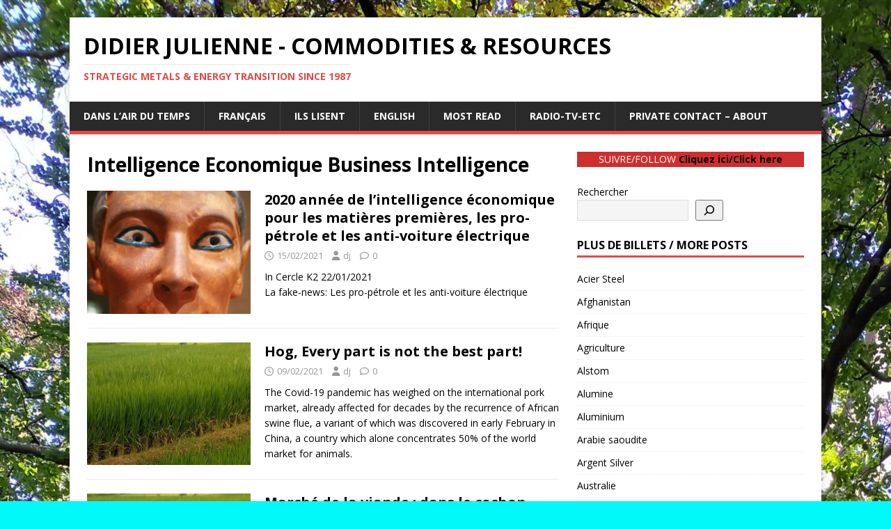

--- FILE ---
content_type: text/html; charset=UTF-8
request_url: https://didierjulienne.eu/tag/intelligence-economique-business-intelligence/
body_size: 20527
content:
<!DOCTYPE html>
<html class="no-js" lang="fr-FR">
<head>
<meta charset="UTF-8">
<meta name="viewport" content="width=device-width, initial-scale=1.0">
<link rel="profile" href="http://gmpg.org/xfn/11" />
<style>
#wpadminbar #wp-admin-bar-wccp_free_top_button .ab-icon:before {
	content: "\f160";
	color: #02CA02;
	top: 3px;
}
#wpadminbar #wp-admin-bar-wccp_free_top_button .ab-icon {
	transform: rotate(45deg);
}
</style>
<meta name='robots' content='index, follow, max-image-preview:large, max-snippet:-1, max-video-preview:-1' />

	<!-- This site is optimized with the Yoast SEO plugin v26.7 - https://yoast.com/wordpress/plugins/seo/ -->
	<title>Archives des Intelligence Economique Business Intelligence - Didier JULIENNE - Commodities &amp; Resources</title>
	<link rel="canonical" href="https://didierjulienne.eu/tag/intelligence-economique-business-intelligence/" />
	<meta property="og:locale" content="fr_FR" />
	<meta property="og:type" content="article" />
	<meta property="og:title" content="Archives des Intelligence Economique Business Intelligence - Didier JULIENNE - Commodities &amp; Resources" />
	<meta property="og:url" content="https://didierjulienne.eu/tag/intelligence-economique-business-intelligence/" />
	<meta property="og:site_name" content="Didier JULIENNE - Commodities &amp; Resources" />
	<meta name="twitter:card" content="summary_large_image" />
	<meta name="twitter:site" content="@didierjulienne" />
	<script type="application/ld+json" class="yoast-schema-graph">{"@context":"https://schema.org","@graph":[{"@type":"CollectionPage","@id":"https://didierjulienne.eu/tag/intelligence-economique-business-intelligence/","url":"https://didierjulienne.eu/tag/intelligence-economique-business-intelligence/","name":"Archives des Intelligence Economique Business Intelligence - Didier JULIENNE - Commodities &amp; Resources","isPartOf":{"@id":"https://didierjulienne.eu/#website"},"primaryImageOfPage":{"@id":"https://didierjulienne.eu/tag/intelligence-economique-business-intelligence/#primaryimage"},"image":{"@id":"https://didierjulienne.eu/tag/intelligence-economique-business-intelligence/#primaryimage"},"thumbnailUrl":"https://didierjulienne.eu/wp-content/uploads/2019/04/IE.png","breadcrumb":{"@id":"https://didierjulienne.eu/tag/intelligence-economique-business-intelligence/#breadcrumb"},"inLanguage":"fr-FR"},{"@type":"ImageObject","inLanguage":"fr-FR","@id":"https://didierjulienne.eu/tag/intelligence-economique-business-intelligence/#primaryimage","url":"https://didierjulienne.eu/wp-content/uploads/2019/04/IE.png","contentUrl":"https://didierjulienne.eu/wp-content/uploads/2019/04/IE.png","width":445,"height":545},{"@type":"BreadcrumbList","@id":"https://didierjulienne.eu/tag/intelligence-economique-business-intelligence/#breadcrumb","itemListElement":[{"@type":"ListItem","position":1,"name":"Accueil","item":"https://didierjulienne.eu/"},{"@type":"ListItem","position":2,"name":"Intelligence Economique Business Intelligence"}]},{"@type":"WebSite","@id":"https://didierjulienne.eu/#website","url":"https://didierjulienne.eu/","name":"matières premières énergies métaux ressources","description":"Strategic Metals &amp; energy transition   Since 1987","publisher":{"@id":"https://didierjulienne.eu/#organization"},"potentialAction":[{"@type":"SearchAction","target":{"@type":"EntryPoint","urlTemplate":"https://didierjulienne.eu/?s={search_term_string}"},"query-input":{"@type":"PropertyValueSpecification","valueRequired":true,"valueName":"search_term_string"}}],"inLanguage":"fr-FR"},{"@type":"Organization","@id":"https://didierjulienne.eu/#organization","name":"didierjulienne.eu","url":"https://didierjulienne.eu/","logo":{"@type":"ImageObject","inLanguage":"fr-FR","@id":"https://didierjulienne.eu/#/schema/logo/image/","url":"https://didierjulienne.eu/wp-content/uploads/2020/11/cropped-identite.png","contentUrl":"https://didierjulienne.eu/wp-content/uploads/2020/11/cropped-identite.png","width":512,"height":512,"caption":"didierjulienne.eu"},"image":{"@id":"https://didierjulienne.eu/#/schema/logo/image/"},"sameAs":["https://x.com/didierjulienne","https://www.linkedin.com/in/didierjulienne/"]}]}</script>
	<!-- / Yoast SEO plugin. -->


<link rel='dns-prefetch' href='//fonts.googleapis.com' />
<link rel="alternate" type="application/rss+xml" title="Didier  JULIENNE  - Commodities &amp; Resources    &raquo; Flux" href="https://didierjulienne.eu/feed/" />
<link rel="alternate" type="application/rss+xml" title="Didier  JULIENNE  - Commodities &amp; Resources    &raquo; Flux des commentaires" href="https://didierjulienne.eu/comments/feed/" />
<link rel="alternate" type="application/rss+xml" title="Didier  JULIENNE  - Commodities &amp; Resources    &raquo; Flux de l’étiquette Intelligence Economique Business Intelligence" href="https://didierjulienne.eu/tag/intelligence-economique-business-intelligence/feed/" />
<style id='wp-img-auto-sizes-contain-inline-css' type='text/css'>
img:is([sizes=auto i],[sizes^="auto," i]){contain-intrinsic-size:3000px 1500px}
/*# sourceURL=wp-img-auto-sizes-contain-inline-css */
</style>
<style id='wp-emoji-styles-inline-css' type='text/css'>

	img.wp-smiley, img.emoji {
		display: inline !important;
		border: none !important;
		box-shadow: none !important;
		height: 1em !important;
		width: 1em !important;
		margin: 0 0.07em !important;
		vertical-align: -0.1em !important;
		background: none !important;
		padding: 0 !important;
	}
/*# sourceURL=wp-emoji-styles-inline-css */
</style>
<style id='wp-block-library-inline-css' type='text/css'>
:root{--wp-block-synced-color:#7a00df;--wp-block-synced-color--rgb:122,0,223;--wp-bound-block-color:var(--wp-block-synced-color);--wp-editor-canvas-background:#ddd;--wp-admin-theme-color:#007cba;--wp-admin-theme-color--rgb:0,124,186;--wp-admin-theme-color-darker-10:#006ba1;--wp-admin-theme-color-darker-10--rgb:0,107,160.5;--wp-admin-theme-color-darker-20:#005a87;--wp-admin-theme-color-darker-20--rgb:0,90,135;--wp-admin-border-width-focus:2px}@media (min-resolution:192dpi){:root{--wp-admin-border-width-focus:1.5px}}.wp-element-button{cursor:pointer}:root .has-very-light-gray-background-color{background-color:#eee}:root .has-very-dark-gray-background-color{background-color:#313131}:root .has-very-light-gray-color{color:#eee}:root .has-very-dark-gray-color{color:#313131}:root .has-vivid-green-cyan-to-vivid-cyan-blue-gradient-background{background:linear-gradient(135deg,#00d084,#0693e3)}:root .has-purple-crush-gradient-background{background:linear-gradient(135deg,#34e2e4,#4721fb 50%,#ab1dfe)}:root .has-hazy-dawn-gradient-background{background:linear-gradient(135deg,#faaca8,#dad0ec)}:root .has-subdued-olive-gradient-background{background:linear-gradient(135deg,#fafae1,#67a671)}:root .has-atomic-cream-gradient-background{background:linear-gradient(135deg,#fdd79a,#004a59)}:root .has-nightshade-gradient-background{background:linear-gradient(135deg,#330968,#31cdcf)}:root .has-midnight-gradient-background{background:linear-gradient(135deg,#020381,#2874fc)}:root{--wp--preset--font-size--normal:16px;--wp--preset--font-size--huge:42px}.has-regular-font-size{font-size:1em}.has-larger-font-size{font-size:2.625em}.has-normal-font-size{font-size:var(--wp--preset--font-size--normal)}.has-huge-font-size{font-size:var(--wp--preset--font-size--huge)}.has-text-align-center{text-align:center}.has-text-align-left{text-align:left}.has-text-align-right{text-align:right}.has-fit-text{white-space:nowrap!important}#end-resizable-editor-section{display:none}.aligncenter{clear:both}.items-justified-left{justify-content:flex-start}.items-justified-center{justify-content:center}.items-justified-right{justify-content:flex-end}.items-justified-space-between{justify-content:space-between}.screen-reader-text{border:0;clip-path:inset(50%);height:1px;margin:-1px;overflow:hidden;padding:0;position:absolute;width:1px;word-wrap:normal!important}.screen-reader-text:focus{background-color:#ddd;clip-path:none;color:#444;display:block;font-size:1em;height:auto;left:5px;line-height:normal;padding:15px 23px 14px;text-decoration:none;top:5px;width:auto;z-index:100000}html :where(.has-border-color){border-style:solid}html :where([style*=border-top-color]){border-top-style:solid}html :where([style*=border-right-color]){border-right-style:solid}html :where([style*=border-bottom-color]){border-bottom-style:solid}html :where([style*=border-left-color]){border-left-style:solid}html :where([style*=border-width]){border-style:solid}html :where([style*=border-top-width]){border-top-style:solid}html :where([style*=border-right-width]){border-right-style:solid}html :where([style*=border-bottom-width]){border-bottom-style:solid}html :where([style*=border-left-width]){border-left-style:solid}html :where(img[class*=wp-image-]){height:auto;max-width:100%}:where(figure){margin:0 0 1em}html :where(.is-position-sticky){--wp-admin--admin-bar--position-offset:var(--wp-admin--admin-bar--height,0px)}@media screen and (max-width:600px){html :where(.is-position-sticky){--wp-admin--admin-bar--position-offset:0px}}

/*# sourceURL=wp-block-library-inline-css */
</style><style id='wp-block-heading-inline-css' type='text/css'>
h1:where(.wp-block-heading).has-background,h2:where(.wp-block-heading).has-background,h3:where(.wp-block-heading).has-background,h4:where(.wp-block-heading).has-background,h5:where(.wp-block-heading).has-background,h6:where(.wp-block-heading).has-background{padding:1.25em 2.375em}h1.has-text-align-left[style*=writing-mode]:where([style*=vertical-lr]),h1.has-text-align-right[style*=writing-mode]:where([style*=vertical-rl]),h2.has-text-align-left[style*=writing-mode]:where([style*=vertical-lr]),h2.has-text-align-right[style*=writing-mode]:where([style*=vertical-rl]),h3.has-text-align-left[style*=writing-mode]:where([style*=vertical-lr]),h3.has-text-align-right[style*=writing-mode]:where([style*=vertical-rl]),h4.has-text-align-left[style*=writing-mode]:where([style*=vertical-lr]),h4.has-text-align-right[style*=writing-mode]:where([style*=vertical-rl]),h5.has-text-align-left[style*=writing-mode]:where([style*=vertical-lr]),h5.has-text-align-right[style*=writing-mode]:where([style*=vertical-rl]),h6.has-text-align-left[style*=writing-mode]:where([style*=vertical-lr]),h6.has-text-align-right[style*=writing-mode]:where([style*=vertical-rl]){rotate:180deg}
/*# sourceURL=https://didierjulienne.eu/wp-includes/blocks/heading/style.min.css */
</style>
<style id='wp-block-list-inline-css' type='text/css'>
ol,ul{box-sizing:border-box}:root :where(.wp-block-list.has-background){padding:1.25em 2.375em}
/*# sourceURL=https://didierjulienne.eu/wp-includes/blocks/list/style.min.css */
</style>
<style id='wp-block-search-inline-css' type='text/css'>
.wp-block-search__button{margin-left:10px;word-break:normal}.wp-block-search__button.has-icon{line-height:0}.wp-block-search__button svg{height:1.25em;min-height:24px;min-width:24px;width:1.25em;fill:currentColor;vertical-align:text-bottom}:where(.wp-block-search__button){border:1px solid #ccc;padding:6px 10px}.wp-block-search__inside-wrapper{display:flex;flex:auto;flex-wrap:nowrap;max-width:100%}.wp-block-search__label{width:100%}.wp-block-search.wp-block-search__button-only .wp-block-search__button{box-sizing:border-box;display:flex;flex-shrink:0;justify-content:center;margin-left:0;max-width:100%}.wp-block-search.wp-block-search__button-only .wp-block-search__inside-wrapper{min-width:0!important;transition-property:width}.wp-block-search.wp-block-search__button-only .wp-block-search__input{flex-basis:100%;transition-duration:.3s}.wp-block-search.wp-block-search__button-only.wp-block-search__searchfield-hidden,.wp-block-search.wp-block-search__button-only.wp-block-search__searchfield-hidden .wp-block-search__inside-wrapper{overflow:hidden}.wp-block-search.wp-block-search__button-only.wp-block-search__searchfield-hidden .wp-block-search__input{border-left-width:0!important;border-right-width:0!important;flex-basis:0;flex-grow:0;margin:0;min-width:0!important;padding-left:0!important;padding-right:0!important;width:0!important}:where(.wp-block-search__input){appearance:none;border:1px solid #949494;flex-grow:1;font-family:inherit;font-size:inherit;font-style:inherit;font-weight:inherit;letter-spacing:inherit;line-height:inherit;margin-left:0;margin-right:0;min-width:3rem;padding:8px;text-decoration:unset!important;text-transform:inherit}:where(.wp-block-search__button-inside .wp-block-search__inside-wrapper){background-color:#fff;border:1px solid #949494;box-sizing:border-box;padding:4px}:where(.wp-block-search__button-inside .wp-block-search__inside-wrapper) .wp-block-search__input{border:none;border-radius:0;padding:0 4px}:where(.wp-block-search__button-inside .wp-block-search__inside-wrapper) .wp-block-search__input:focus{outline:none}:where(.wp-block-search__button-inside .wp-block-search__inside-wrapper) :where(.wp-block-search__button){padding:4px 8px}.wp-block-search.aligncenter .wp-block-search__inside-wrapper{margin:auto}.wp-block[data-align=right] .wp-block-search.wp-block-search__button-only .wp-block-search__inside-wrapper{float:right}
/*# sourceURL=https://didierjulienne.eu/wp-includes/blocks/search/style.min.css */
</style>
<style id='wp-block-paragraph-inline-css' type='text/css'>
.is-small-text{font-size:.875em}.is-regular-text{font-size:1em}.is-large-text{font-size:2.25em}.is-larger-text{font-size:3em}.has-drop-cap:not(:focus):first-letter{float:left;font-size:8.4em;font-style:normal;font-weight:100;line-height:.68;margin:.05em .1em 0 0;text-transform:uppercase}body.rtl .has-drop-cap:not(:focus):first-letter{float:none;margin-left:.1em}p.has-drop-cap.has-background{overflow:hidden}:root :where(p.has-background){padding:1.25em 2.375em}:where(p.has-text-color:not(.has-link-color)) a{color:inherit}p.has-text-align-left[style*="writing-mode:vertical-lr"],p.has-text-align-right[style*="writing-mode:vertical-rl"]{rotate:180deg}
/*# sourceURL=https://didierjulienne.eu/wp-includes/blocks/paragraph/style.min.css */
</style>
<style id='global-styles-inline-css' type='text/css'>
:root{--wp--preset--aspect-ratio--square: 1;--wp--preset--aspect-ratio--4-3: 4/3;--wp--preset--aspect-ratio--3-4: 3/4;--wp--preset--aspect-ratio--3-2: 3/2;--wp--preset--aspect-ratio--2-3: 2/3;--wp--preset--aspect-ratio--16-9: 16/9;--wp--preset--aspect-ratio--9-16: 9/16;--wp--preset--color--black: #000000;--wp--preset--color--cyan-bluish-gray: #abb8c3;--wp--preset--color--white: #ffffff;--wp--preset--color--pale-pink: #f78da7;--wp--preset--color--vivid-red: #cf2e2e;--wp--preset--color--luminous-vivid-orange: #ff6900;--wp--preset--color--luminous-vivid-amber: #fcb900;--wp--preset--color--light-green-cyan: #7bdcb5;--wp--preset--color--vivid-green-cyan: #00d084;--wp--preset--color--pale-cyan-blue: #8ed1fc;--wp--preset--color--vivid-cyan-blue: #0693e3;--wp--preset--color--vivid-purple: #9b51e0;--wp--preset--gradient--vivid-cyan-blue-to-vivid-purple: linear-gradient(135deg,rgb(6,147,227) 0%,rgb(155,81,224) 100%);--wp--preset--gradient--light-green-cyan-to-vivid-green-cyan: linear-gradient(135deg,rgb(122,220,180) 0%,rgb(0,208,130) 100%);--wp--preset--gradient--luminous-vivid-amber-to-luminous-vivid-orange: linear-gradient(135deg,rgb(252,185,0) 0%,rgb(255,105,0) 100%);--wp--preset--gradient--luminous-vivid-orange-to-vivid-red: linear-gradient(135deg,rgb(255,105,0) 0%,rgb(207,46,46) 100%);--wp--preset--gradient--very-light-gray-to-cyan-bluish-gray: linear-gradient(135deg,rgb(238,238,238) 0%,rgb(169,184,195) 100%);--wp--preset--gradient--cool-to-warm-spectrum: linear-gradient(135deg,rgb(74,234,220) 0%,rgb(151,120,209) 20%,rgb(207,42,186) 40%,rgb(238,44,130) 60%,rgb(251,105,98) 80%,rgb(254,248,76) 100%);--wp--preset--gradient--blush-light-purple: linear-gradient(135deg,rgb(255,206,236) 0%,rgb(152,150,240) 100%);--wp--preset--gradient--blush-bordeaux: linear-gradient(135deg,rgb(254,205,165) 0%,rgb(254,45,45) 50%,rgb(107,0,62) 100%);--wp--preset--gradient--luminous-dusk: linear-gradient(135deg,rgb(255,203,112) 0%,rgb(199,81,192) 50%,rgb(65,88,208) 100%);--wp--preset--gradient--pale-ocean: linear-gradient(135deg,rgb(255,245,203) 0%,rgb(182,227,212) 50%,rgb(51,167,181) 100%);--wp--preset--gradient--electric-grass: linear-gradient(135deg,rgb(202,248,128) 0%,rgb(113,206,126) 100%);--wp--preset--gradient--midnight: linear-gradient(135deg,rgb(2,3,129) 0%,rgb(40,116,252) 100%);--wp--preset--font-size--small: 13px;--wp--preset--font-size--medium: 20px;--wp--preset--font-size--large: 36px;--wp--preset--font-size--x-large: 42px;--wp--preset--spacing--20: 0.44rem;--wp--preset--spacing--30: 0.67rem;--wp--preset--spacing--40: 1rem;--wp--preset--spacing--50: 1.5rem;--wp--preset--spacing--60: 2.25rem;--wp--preset--spacing--70: 3.38rem;--wp--preset--spacing--80: 5.06rem;--wp--preset--shadow--natural: 6px 6px 9px rgba(0, 0, 0, 0.2);--wp--preset--shadow--deep: 12px 12px 50px rgba(0, 0, 0, 0.4);--wp--preset--shadow--sharp: 6px 6px 0px rgba(0, 0, 0, 0.2);--wp--preset--shadow--outlined: 6px 6px 0px -3px rgb(255, 255, 255), 6px 6px rgb(0, 0, 0);--wp--preset--shadow--crisp: 6px 6px 0px rgb(0, 0, 0);}:where(.is-layout-flex){gap: 0.5em;}:where(.is-layout-grid){gap: 0.5em;}body .is-layout-flex{display: flex;}.is-layout-flex{flex-wrap: wrap;align-items: center;}.is-layout-flex > :is(*, div){margin: 0;}body .is-layout-grid{display: grid;}.is-layout-grid > :is(*, div){margin: 0;}:where(.wp-block-columns.is-layout-flex){gap: 2em;}:where(.wp-block-columns.is-layout-grid){gap: 2em;}:where(.wp-block-post-template.is-layout-flex){gap: 1.25em;}:where(.wp-block-post-template.is-layout-grid){gap: 1.25em;}.has-black-color{color: var(--wp--preset--color--black) !important;}.has-cyan-bluish-gray-color{color: var(--wp--preset--color--cyan-bluish-gray) !important;}.has-white-color{color: var(--wp--preset--color--white) !important;}.has-pale-pink-color{color: var(--wp--preset--color--pale-pink) !important;}.has-vivid-red-color{color: var(--wp--preset--color--vivid-red) !important;}.has-luminous-vivid-orange-color{color: var(--wp--preset--color--luminous-vivid-orange) !important;}.has-luminous-vivid-amber-color{color: var(--wp--preset--color--luminous-vivid-amber) !important;}.has-light-green-cyan-color{color: var(--wp--preset--color--light-green-cyan) !important;}.has-vivid-green-cyan-color{color: var(--wp--preset--color--vivid-green-cyan) !important;}.has-pale-cyan-blue-color{color: var(--wp--preset--color--pale-cyan-blue) !important;}.has-vivid-cyan-blue-color{color: var(--wp--preset--color--vivid-cyan-blue) !important;}.has-vivid-purple-color{color: var(--wp--preset--color--vivid-purple) !important;}.has-black-background-color{background-color: var(--wp--preset--color--black) !important;}.has-cyan-bluish-gray-background-color{background-color: var(--wp--preset--color--cyan-bluish-gray) !important;}.has-white-background-color{background-color: var(--wp--preset--color--white) !important;}.has-pale-pink-background-color{background-color: var(--wp--preset--color--pale-pink) !important;}.has-vivid-red-background-color{background-color: var(--wp--preset--color--vivid-red) !important;}.has-luminous-vivid-orange-background-color{background-color: var(--wp--preset--color--luminous-vivid-orange) !important;}.has-luminous-vivid-amber-background-color{background-color: var(--wp--preset--color--luminous-vivid-amber) !important;}.has-light-green-cyan-background-color{background-color: var(--wp--preset--color--light-green-cyan) !important;}.has-vivid-green-cyan-background-color{background-color: var(--wp--preset--color--vivid-green-cyan) !important;}.has-pale-cyan-blue-background-color{background-color: var(--wp--preset--color--pale-cyan-blue) !important;}.has-vivid-cyan-blue-background-color{background-color: var(--wp--preset--color--vivid-cyan-blue) !important;}.has-vivid-purple-background-color{background-color: var(--wp--preset--color--vivid-purple) !important;}.has-black-border-color{border-color: var(--wp--preset--color--black) !important;}.has-cyan-bluish-gray-border-color{border-color: var(--wp--preset--color--cyan-bluish-gray) !important;}.has-white-border-color{border-color: var(--wp--preset--color--white) !important;}.has-pale-pink-border-color{border-color: var(--wp--preset--color--pale-pink) !important;}.has-vivid-red-border-color{border-color: var(--wp--preset--color--vivid-red) !important;}.has-luminous-vivid-orange-border-color{border-color: var(--wp--preset--color--luminous-vivid-orange) !important;}.has-luminous-vivid-amber-border-color{border-color: var(--wp--preset--color--luminous-vivid-amber) !important;}.has-light-green-cyan-border-color{border-color: var(--wp--preset--color--light-green-cyan) !important;}.has-vivid-green-cyan-border-color{border-color: var(--wp--preset--color--vivid-green-cyan) !important;}.has-pale-cyan-blue-border-color{border-color: var(--wp--preset--color--pale-cyan-blue) !important;}.has-vivid-cyan-blue-border-color{border-color: var(--wp--preset--color--vivid-cyan-blue) !important;}.has-vivid-purple-border-color{border-color: var(--wp--preset--color--vivid-purple) !important;}.has-vivid-cyan-blue-to-vivid-purple-gradient-background{background: var(--wp--preset--gradient--vivid-cyan-blue-to-vivid-purple) !important;}.has-light-green-cyan-to-vivid-green-cyan-gradient-background{background: var(--wp--preset--gradient--light-green-cyan-to-vivid-green-cyan) !important;}.has-luminous-vivid-amber-to-luminous-vivid-orange-gradient-background{background: var(--wp--preset--gradient--luminous-vivid-amber-to-luminous-vivid-orange) !important;}.has-luminous-vivid-orange-to-vivid-red-gradient-background{background: var(--wp--preset--gradient--luminous-vivid-orange-to-vivid-red) !important;}.has-very-light-gray-to-cyan-bluish-gray-gradient-background{background: var(--wp--preset--gradient--very-light-gray-to-cyan-bluish-gray) !important;}.has-cool-to-warm-spectrum-gradient-background{background: var(--wp--preset--gradient--cool-to-warm-spectrum) !important;}.has-blush-light-purple-gradient-background{background: var(--wp--preset--gradient--blush-light-purple) !important;}.has-blush-bordeaux-gradient-background{background: var(--wp--preset--gradient--blush-bordeaux) !important;}.has-luminous-dusk-gradient-background{background: var(--wp--preset--gradient--luminous-dusk) !important;}.has-pale-ocean-gradient-background{background: var(--wp--preset--gradient--pale-ocean) !important;}.has-electric-grass-gradient-background{background: var(--wp--preset--gradient--electric-grass) !important;}.has-midnight-gradient-background{background: var(--wp--preset--gradient--midnight) !important;}.has-small-font-size{font-size: var(--wp--preset--font-size--small) !important;}.has-medium-font-size{font-size: var(--wp--preset--font-size--medium) !important;}.has-large-font-size{font-size: var(--wp--preset--font-size--large) !important;}.has-x-large-font-size{font-size: var(--wp--preset--font-size--x-large) !important;}
/*# sourceURL=global-styles-inline-css */
</style>

<style id='classic-theme-styles-inline-css' type='text/css'>
/*! This file is auto-generated */
.wp-block-button__link{color:#fff;background-color:#32373c;border-radius:9999px;box-shadow:none;text-decoration:none;padding:calc(.667em + 2px) calc(1.333em + 2px);font-size:1.125em}.wp-block-file__button{background:#32373c;color:#fff;text-decoration:none}
/*# sourceURL=/wp-includes/css/classic-themes.min.css */
</style>
<link rel='stylesheet' id='mh-google-fonts-css' href='https://fonts.googleapis.com/css?family=Open+Sans:400,400italic,700,600' type='text/css' media='all' />
<link rel='stylesheet' id='mh-magazine-lite-css' href='https://didierjulienne.eu/wp-content/themes/mh-magazine-lite/style.css?ver=2.10.0' type='text/css' media='all' />
<link rel='stylesheet' id='mh-font-awesome-css' href='https://didierjulienne.eu/wp-content/themes/mh-magazine-lite/includes/font-awesome.min.css' type='text/css' media='all' />
<link rel='stylesheet' id='heateor_sss_frontend_css-css' href='https://didierjulienne.eu/wp-content/plugins/sassy-social-share/public/css/sassy-social-share-public.css?ver=3.3.79' type='text/css' media='all' />
<style id='heateor_sss_frontend_css-inline-css' type='text/css'>
.heateor_sss_button_instagram span.heateor_sss_svg,a.heateor_sss_instagram span.heateor_sss_svg{background:radial-gradient(circle at 30% 107%,#fdf497 0,#fdf497 5%,#fd5949 45%,#d6249f 60%,#285aeb 90%)}.heateor_sss_horizontal_sharing .heateor_sss_svg,.heateor_sss_standard_follow_icons_container .heateor_sss_svg{color:#fff;border-width:0px;border-style:solid;border-color:transparent}.heateor_sss_horizontal_sharing .heateorSssTCBackground{color:#666}.heateor_sss_horizontal_sharing span.heateor_sss_svg:hover,.heateor_sss_standard_follow_icons_container span.heateor_sss_svg:hover{border-color:transparent;}.heateor_sss_vertical_sharing span.heateor_sss_svg,.heateor_sss_floating_follow_icons_container span.heateor_sss_svg{color:#fff;border-width:0px;border-style:solid;border-color:transparent;}.heateor_sss_vertical_sharing .heateorSssTCBackground{color:#666;}.heateor_sss_vertical_sharing span.heateor_sss_svg:hover,.heateor_sss_floating_follow_icons_container span.heateor_sss_svg:hover{border-color:transparent;}@media screen and (max-width:783px) {.heateor_sss_vertical_sharing{display:none!important}}div.heateor_sss_mobile_footer{display:none;}@media screen and (max-width:783px){div.heateor_sss_bottom_sharing .heateorSssTCBackground{background-color:white}div.heateor_sss_bottom_sharing{width:100%!important;left:0!important;}div.heateor_sss_bottom_sharing a{width:10% !important;}div.heateor_sss_bottom_sharing .heateor_sss_svg{width: 100% !important;}div.heateor_sss_bottom_sharing div.heateorSssTotalShareCount{font-size:1em!important;line-height:56px!important}div.heateor_sss_bottom_sharing div.heateorSssTotalShareText{font-size:.7em!important;line-height:0px!important}div.heateor_sss_mobile_footer{display:block;height:80px;}.heateor_sss_bottom_sharing{padding:0!important;display:block!important;width:auto!important;bottom:-2px!important;top: auto!important;}.heateor_sss_bottom_sharing .heateor_sss_square_count{line-height:inherit;}.heateor_sss_bottom_sharing .heateorSssSharingArrow{display:none;}.heateor_sss_bottom_sharing .heateorSssTCBackground{margin-right:1.1em!important}}
/*# sourceURL=heateor_sss_frontend_css-inline-css */
</style>
<script type="text/javascript" src="https://didierjulienne.eu/wp-includes/js/jquery/jquery.min.js?ver=3.7.1" id="jquery-core-js"></script>
<script type="text/javascript" src="https://didierjulienne.eu/wp-includes/js/jquery/jquery-migrate.min.js?ver=3.4.1" id="jquery-migrate-js"></script>
<script type="text/javascript" id="mh-scripts-js-extra">
/* <![CDATA[ */
var mh_magazine = {"text":{"toggle_menu":"Toggle Menu"}};
//# sourceURL=mh-scripts-js-extra
/* ]]> */
</script>
<script type="text/javascript" src="https://didierjulienne.eu/wp-content/themes/mh-magazine-lite/js/scripts.js?ver=2.10.0" id="mh-scripts-js"></script>
<link rel="https://api.w.org/" href="https://didierjulienne.eu/wp-json/" /><link rel="alternate" title="JSON" type="application/json" href="https://didierjulienne.eu/wp-json/wp/v2/tags/42" /><link rel="EditURI" type="application/rsd+xml" title="RSD" href="https://didierjulienne.eu/xmlrpc.php?rsd" />
<meta name="generator" content="WordPress 6.9" />
<script id="wpcp_disable_selection" type="text/javascript">
var image_save_msg='You are not allowed to save images!';
	var no_menu_msg='Context Menu disabled!';
	var smessage = "Content is protected !!";

function disableEnterKey(e)
{
	var elemtype = e.target.tagName;
	
	elemtype = elemtype.toUpperCase();
	
	if (elemtype == "TEXT" || elemtype == "TEXTAREA" || elemtype == "INPUT" || elemtype == "PASSWORD" || elemtype == "SELECT" || elemtype == "OPTION" || elemtype == "EMBED")
	{
		elemtype = 'TEXT';
	}
	
	if (e.ctrlKey){
     var key;
     if(window.event)
          key = window.event.keyCode;     //IE
     else
          key = e.which;     //firefox (97)
    //if (key != 17) alert(key);
     if (elemtype!= 'TEXT' && (key == 97 || key == 65 || key == 67 || key == 99 || key == 88 || key == 120 || key == 26 || key == 85  || key == 86 || key == 83 || key == 43 || key == 73))
     {
		if(wccp_free_iscontenteditable(e)) return true;
		show_wpcp_message('You are not allowed to copy content or view source');
		return false;
     }else
     	return true;
     }
}


/*For contenteditable tags*/
function wccp_free_iscontenteditable(e)
{
	var e = e || window.event; // also there is no e.target property in IE. instead IE uses window.event.srcElement
  	
	var target = e.target || e.srcElement;

	var elemtype = e.target.nodeName;
	
	elemtype = elemtype.toUpperCase();
	
	var iscontenteditable = "false";
		
	if(typeof target.getAttribute!="undefined" ) iscontenteditable = target.getAttribute("contenteditable"); // Return true or false as string
	
	var iscontenteditable2 = false;
	
	if(typeof target.isContentEditable!="undefined" ) iscontenteditable2 = target.isContentEditable; // Return true or false as boolean

	if(target.parentElement.isContentEditable) iscontenteditable2 = true;
	
	if (iscontenteditable == "true" || iscontenteditable2 == true)
	{
		if(typeof target.style!="undefined" ) target.style.cursor = "text";
		
		return true;
	}
}

////////////////////////////////////
function disable_copy(e)
{	
	var e = e || window.event; // also there is no e.target property in IE. instead IE uses window.event.srcElement
	
	var elemtype = e.target.tagName;
	
	elemtype = elemtype.toUpperCase();
	
	if (elemtype == "TEXT" || elemtype == "TEXTAREA" || elemtype == "INPUT" || elemtype == "PASSWORD" || elemtype == "SELECT" || elemtype == "OPTION" || elemtype == "EMBED")
	{
		elemtype = 'TEXT';
	}
	
	if(wccp_free_iscontenteditable(e)) return true;
	
	var isSafari = /Safari/.test(navigator.userAgent) && /Apple Computer/.test(navigator.vendor);
	
	var checker_IMG = '';
	if (elemtype == "IMG" && checker_IMG == 'checked' && e.detail >= 2) {show_wpcp_message(alertMsg_IMG);return false;}
	if (elemtype != "TEXT")
	{
		if (smessage !== "" && e.detail == 2)
			show_wpcp_message(smessage);
		
		if (isSafari)
			return true;
		else
			return false;
	}	
}

//////////////////////////////////////////
function disable_copy_ie()
{
	var e = e || window.event;
	var elemtype = window.event.srcElement.nodeName;
	elemtype = elemtype.toUpperCase();
	if(wccp_free_iscontenteditable(e)) return true;
	if (elemtype == "IMG") {show_wpcp_message(alertMsg_IMG);return false;}
	if (elemtype != "TEXT" && elemtype != "TEXTAREA" && elemtype != "INPUT" && elemtype != "PASSWORD" && elemtype != "SELECT" && elemtype != "OPTION" && elemtype != "EMBED")
	{
		return false;
	}
}	
function reEnable()
{
	return true;
}
document.onkeydown = disableEnterKey;
document.onselectstart = disable_copy_ie;
if(navigator.userAgent.indexOf('MSIE')==-1)
{
	document.onmousedown = disable_copy;
	document.onclick = reEnable;
}
function disableSelection(target)
{
    //For IE This code will work
    if (typeof target.onselectstart!="undefined")
    target.onselectstart = disable_copy_ie;
    
    //For Firefox This code will work
    else if (typeof target.style.MozUserSelect!="undefined")
    {target.style.MozUserSelect="none";}
    
    //All other  (ie: Opera) This code will work
    else
    target.onmousedown=function(){return false}
    target.style.cursor = "default";
}
//Calling the JS function directly just after body load
window.onload = function(){disableSelection(document.body);};

//////////////////special for safari Start////////////////
var onlongtouch;
var timer;
var touchduration = 1000; //length of time we want the user to touch before we do something

var elemtype = "";
function touchstart(e) {
	var e = e || window.event;
  // also there is no e.target property in IE.
  // instead IE uses window.event.srcElement
  	var target = e.target || e.srcElement;
	
	elemtype = window.event.srcElement.nodeName;
	
	elemtype = elemtype.toUpperCase();
	
	if(!wccp_pro_is_passive()) e.preventDefault();
	if (!timer) {
		timer = setTimeout(onlongtouch, touchduration);
	}
}

function touchend() {
    //stops short touches from firing the event
    if (timer) {
        clearTimeout(timer);
        timer = null;
    }
	onlongtouch();
}

onlongtouch = function(e) { //this will clear the current selection if anything selected
	
	if (elemtype != "TEXT" && elemtype != "TEXTAREA" && elemtype != "INPUT" && elemtype != "PASSWORD" && elemtype != "SELECT" && elemtype != "EMBED" && elemtype != "OPTION")	
	{
		if (window.getSelection) {
			if (window.getSelection().empty) {  // Chrome
			window.getSelection().empty();
			} else if (window.getSelection().removeAllRanges) {  // Firefox
			window.getSelection().removeAllRanges();
			}
		} else if (document.selection) {  // IE?
			document.selection.empty();
		}
		return false;
	}
};

document.addEventListener("DOMContentLoaded", function(event) { 
    window.addEventListener("touchstart", touchstart, false);
    window.addEventListener("touchend", touchend, false);
});

function wccp_pro_is_passive() {

  var cold = false,
  hike = function() {};

  try {
	  const object1 = {};
  var aid = Object.defineProperty(object1, 'passive', {
  get() {cold = true}
  });
  window.addEventListener('test', hike, aid);
  window.removeEventListener('test', hike, aid);
  } catch (e) {}

  return cold;
}
/*special for safari End*/
</script>
<script id="wpcp_disable_Right_Click" type="text/javascript">
document.ondragstart = function() { return false;}
	function nocontext(e) {
	   return false;
	}
	document.oncontextmenu = nocontext;
</script>
<style>
.unselectable
{
-moz-user-select:none;
-webkit-user-select:none;
cursor: default;
}
html
{
-webkit-touch-callout: none;
-webkit-user-select: none;
-khtml-user-select: none;
-moz-user-select: none;
-ms-user-select: none;
user-select: none;
-webkit-tap-highlight-color: rgba(0,0,0,0);
}
</style>
<script id="wpcp_css_disable_selection" type="text/javascript">
var e = document.getElementsByTagName('body')[0];
if(e)
{
	e.setAttribute('unselectable',"on");
}
</script>
<!-- Analytics by WP Statistics - https://wp-statistics.com -->
<!--[if lt IE 9]>
<script src="https://didierjulienne.eu/wp-content/themes/mh-magazine-lite/js/css3-mediaqueries.js"></script>
<![endif]-->
<style type="text/css" id="custom-background-css">
body.custom-background { background-color: #02f9f9; background-image: url("https://didierjulienne.eu/wp-content/uploads/2020/11/arbre-scaled.jpg"); background-position: left top; background-size: auto; background-repeat: repeat; background-attachment: scroll; }
</style>
	<link rel="icon" href="https://didierjulienne.eu/wp-content/uploads/2020/11/cropped-identite-32x32.png" sizes="32x32" />
<link rel="icon" href="https://didierjulienne.eu/wp-content/uploads/2020/11/cropped-identite-192x192.png" sizes="192x192" />
<link rel="apple-touch-icon" href="https://didierjulienne.eu/wp-content/uploads/2020/11/cropped-identite-180x180.png" />
<meta name="msapplication-TileImage" content="https://didierjulienne.eu/wp-content/uploads/2020/11/cropped-identite-270x270.png" />
		<style type="text/css" id="wp-custom-css">
			post-navigation {display:none;}		</style>
		</head>
<body id="mh-mobile" class="archive tag tag-intelligence-economique-business-intelligence tag-42 custom-background wp-theme-mh-magazine-lite unselectable mh-right-sb" itemscope="itemscope" itemtype="https://schema.org/WebPage">
<div class="mh-container mh-container-outer">
<div class="mh-header-mobile-nav mh-clearfix"></div>
<header class="mh-header" itemscope="itemscope" itemtype="https://schema.org/WPHeader">
	<div class="mh-container mh-container-inner mh-row mh-clearfix">
		<div class="mh-custom-header mh-clearfix">
<div class="mh-site-identity">
<div class="mh-site-logo" role="banner" itemscope="itemscope" itemtype="https://schema.org/Brand">
<div class="mh-header-text">
<a class="mh-header-text-link" href="https://didierjulienne.eu/" title="Didier  JULIENNE  - Commodities &amp; Resources   " rel="home">
<h2 class="mh-header-title">Didier  JULIENNE  - Commodities &amp; Resources   </h2>
<h3 class="mh-header-tagline">Strategic Metals &amp; energy transition   Since 1987</h3>
</a>
</div>
</div>
</div>
</div>
	</div>
	<div class="mh-main-nav-wrap">
		<nav class="mh-navigation mh-main-nav mh-container mh-container-inner mh-clearfix" itemscope="itemscope" itemtype="https://schema.org/SiteNavigationElement">
			<div class="menu-menu-0-container"><ul id="menu-menu-0" class="menu"><li id="menu-item-2411" class="menu-item menu-item-type-post_type menu-item-object-page menu-item-home menu-item-2411"><a href="https://didierjulienne.eu/">Dans l&rsquo;air du temps</a></li>
<li id="menu-item-789" class="menu-item menu-item-type-post_type menu-item-object-page menu-item-789"><a href="https://didierjulienne.eu/francais/">Français</a></li>
<li id="menu-item-1006" class="menu-item menu-item-type-post_type menu-item-object-page menu-item-1006"><a href="https://didierjulienne.eu/ils-lisent/">Ils lisent</a></li>
<li id="menu-item-693" class="menu-item menu-item-type-post_type menu-item-object-page menu-item-693"><a href="https://didierjulienne.eu/english/">English</a></li>
<li id="menu-item-632" class="menu-item menu-item-type-post_type menu-item-object-page menu-item-632"><a href="https://didierjulienne.eu/most-read/">Most read</a></li>
<li id="menu-item-1669" class="menu-item menu-item-type-post_type menu-item-object-page menu-item-1669"><a href="https://didierjulienne.eu/didier-julienne-tv-radio/">Radio-TV-etc</a></li>
<li id="menu-item-631" class="menu-item menu-item-type-post_type menu-item-object-page menu-item-631"><a href="https://didierjulienne.eu/contact-about/">Private Contact &#8211; About</a></li>
</ul></div>		</nav>
	</div>
</header><div class="mh-wrapper mh-clearfix">
	<div id="main-content" class="mh-loop mh-content" role="main">			<header class="page-header"><h1 class="page-title">Intelligence Economique Business Intelligence</h1>			</header><article class="mh-loop-item mh-clearfix post-3669 post type-post status-publish format-standard has-post-thumbnail hentry category-batteries category-infox-metaux-rares-fake-news-rare-metals category-intelligence-economique-business-intelligence category-supply-chain category-vehicule-electrique-electric-vehicle tag-batteries tag-infox-metaux-rares-fake-news-rare-metals tag-intelligence-economique-business-intelligence tag-supply-chain tag-vehicule-electrique-electric-vehicle">
	<figure class="mh-loop-thumb">
		<a href="https://didierjulienne.eu/2020-restera-lannee-de-lintelligence-economique-pour-les-matieres-premieres/"><img width="326" height="245" src="https://didierjulienne.eu/wp-content/uploads/2019/04/IE-326x245.png" class="attachment-mh-magazine-lite-medium size-mh-magazine-lite-medium wp-post-image" alt="" decoding="async" fetchpriority="high" srcset="https://didierjulienne.eu/wp-content/uploads/2019/04/IE-326x245.png 326w, https://didierjulienne.eu/wp-content/uploads/2019/04/IE-80x60.png 80w" sizes="(max-width: 326px) 100vw, 326px" />		</a>
	</figure>
	<div class="mh-loop-content mh-clearfix">
		<header class="mh-loop-header">
			<h3 class="entry-title mh-loop-title">
				<a href="https://didierjulienne.eu/2020-restera-lannee-de-lintelligence-economique-pour-les-matieres-premieres/" rel="bookmark">
					2020 année de l&rsquo;intelligence économique pour les matières premières, les pro-pétrole et les anti-voiture électrique				</a>
			</h3>
			<div class="mh-meta mh-loop-meta">
				<span class="mh-meta-date updated"><i class="far fa-clock"></i>15/02/2021</span>
<span class="mh-meta-author author vcard"><i class="fa fa-user"></i><a class="fn" href="https://didierjulienne.eu/author/commores101/">dj</a></span>
<span class="mh-meta-comments"><i class="far fa-comment"></i><a class="mh-comment-count-link" href="https://didierjulienne.eu/2020-restera-lannee-de-lintelligence-economique-pour-les-matieres-premieres/#mh-comments">0</a></span>
			</div>
		</header>
		<div class="mh-loop-excerpt">
			<div class="mh-excerpt"><p>In Cercle K2  22/01/2021<br />
La fake-news: Les pro-pétrole et les anti-voiture électrique</p>
</div>		</div>
	</div>
</article><article class="mh-loop-item mh-clearfix post-3603 post type-post status-publish format-standard has-post-thumbnail hentry category-agriculture category-intelligence-economique-business-intelligence tag-agriculture tag-en tag-intelligence-economique-business-intelligence">
	<figure class="mh-loop-thumb">
		<a href="https://didierjulienne.eu/hog-every-part-is-not-the-best-part/"><img width="326" height="245" src="https://didierjulienne.eu/wp-content/uploads/2019/04/IMG-20181017-WA0002-326x245.jpg" class="attachment-mh-magazine-lite-medium size-mh-magazine-lite-medium wp-post-image" alt="" decoding="async" srcset="https://didierjulienne.eu/wp-content/uploads/2019/04/IMG-20181017-WA0002-326x245.jpg 326w, https://didierjulienne.eu/wp-content/uploads/2019/04/IMG-20181017-WA0002-678x509.jpg 678w, https://didierjulienne.eu/wp-content/uploads/2019/04/IMG-20181017-WA0002-80x60.jpg 80w, https://didierjulienne.eu/wp-content/uploads/2019/04/IMG-20181017-WA0002-1200x900-cropped.jpg 1200w" sizes="(max-width: 326px) 100vw, 326px" />		</a>
	</figure>
	<div class="mh-loop-content mh-clearfix">
		<header class="mh-loop-header">
			<h3 class="entry-title mh-loop-title">
				<a href="https://didierjulienne.eu/hog-every-part-is-not-the-best-part/" rel="bookmark">
					Hog, Every part is not the best part!				</a>
			</h3>
			<div class="mh-meta mh-loop-meta">
				<span class="mh-meta-date updated"><i class="far fa-clock"></i>09/02/2021</span>
<span class="mh-meta-author author vcard"><i class="fa fa-user"></i><a class="fn" href="https://didierjulienne.eu/author/commores101/">dj</a></span>
<span class="mh-meta-comments"><i class="far fa-comment"></i><a class="mh-comment-count-link" href="https://didierjulienne.eu/hog-every-part-is-not-the-best-part/#mh-comments">0</a></span>
			</div>
		</header>
		<div class="mh-loop-excerpt">
			<div class="mh-excerpt"><p>The Covid-19 pandemic has weighed on the international pork market, already affected for decades by the recurrence of African swine flue, a variant of which was discovered in early February in China, a country which alone concentrates 50% of the world market for animals.</p>
</div>		</div>
	</div>
</article><article class="mh-loop-item mh-clearfix post-3582 post type-post status-publish format-standard has-post-thumbnail hentry category-agriculture category-intelligence-economique-business-intelligence tag-agriculture tag-intelligence-economique-business-intelligence">
	<figure class="mh-loop-thumb">
		<a href="https://didierjulienne.eu/marche-de-la-viande-dans-le-cochon-tout-nest-pas-bon/"><img width="326" height="245" src="https://didierjulienne.eu/wp-content/uploads/2019/04/IMG-20181017-WA0002-326x245.jpg" class="attachment-mh-magazine-lite-medium size-mh-magazine-lite-medium wp-post-image" alt="" decoding="async" srcset="https://didierjulienne.eu/wp-content/uploads/2019/04/IMG-20181017-WA0002-326x245.jpg 326w, https://didierjulienne.eu/wp-content/uploads/2019/04/IMG-20181017-WA0002-678x509.jpg 678w, https://didierjulienne.eu/wp-content/uploads/2019/04/IMG-20181017-WA0002-80x60.jpg 80w, https://didierjulienne.eu/wp-content/uploads/2019/04/IMG-20181017-WA0002-1200x900-cropped.jpg 1200w" sizes="(max-width: 326px) 100vw, 326px" />		</a>
	</figure>
	<div class="mh-loop-content mh-clearfix">
		<header class="mh-loop-header">
			<h3 class="entry-title mh-loop-title">
				<a href="https://didierjulienne.eu/marche-de-la-viande-dans-le-cochon-tout-nest-pas-bon/" rel="bookmark">
					Marché de la viande : dans le cochon tout n&rsquo;est pas bon				</a>
			</h3>
			<div class="mh-meta mh-loop-meta">
				<span class="mh-meta-date updated"><i class="far fa-clock"></i>09/02/2021</span>
<span class="mh-meta-author author vcard"><i class="fa fa-user"></i><a class="fn" href="https://didierjulienne.eu/author/commores101/">dj</a></span>
<span class="mh-meta-comments"><i class="far fa-comment"></i><a class="mh-comment-count-link" href="https://didierjulienne.eu/marche-de-la-viande-dans-le-cochon-tout-nest-pas-bon/#mh-comments">0</a></span>
			</div>
		</header>
		<div class="mh-loop-excerpt">
			<div class="mh-excerpt"><p>La pandémie du Covid-19 a pesé sur le marché international du porc, déjà touché depuis des décennies par le récurrence de la peste porcine dont un variant a été mis au jour début février en Chine, pays qui concentre à lui seul 50% du marché mondial de l&rsquo;animal</p>
</div>		</div>
	</div>
</article><article class="mh-loop-item mh-clearfix post-2757 post type-post status-publish format-standard has-post-thumbnail hentry category-aluminium category-bauxite category-chine-china category-cuivre-copper category-doctrine-ressources-naturelles category-europe category-hydrogene category-intelligence-economique-business-intelligence category-metaux-strategiques-strategic-metals category-or-gold category-stocks-strategiques-strategic-stocks category-strategies-dinfluence category-transition-energetique tag-aluminium tag-bauxite tag-chine-china tag-cuivre-copper tag-doctrine-ressources-naturelles tag-en tag-europe tag-hydrogene tag-intelligence-economique-business-intelligence tag-metaux-strategiques-strategic-metals tag-or-gold tag-stocks-strategiques-strategic-stocks tag-strategies-dinfluence tag-transition-energetique">
	<figure class="mh-loop-thumb">
		<a href="https://didierjulienne.eu/thierry-breton-why-isnt-copper-a-strategic-european-raw-material/"><img width="326" height="245" src="https://didierjulienne.eu/wp-content/uploads/2019/04/cuivre-326x245.png" class="attachment-mh-magazine-lite-medium size-mh-magazine-lite-medium wp-post-image" alt="" decoding="async" loading="lazy" srcset="https://didierjulienne.eu/wp-content/uploads/2019/04/cuivre-326x245.png 326w, https://didierjulienne.eu/wp-content/uploads/2019/04/cuivre-80x60.png 80w" sizes="auto, (max-width: 326px) 100vw, 326px" />		</a>
	</figure>
	<div class="mh-loop-content mh-clearfix">
		<header class="mh-loop-header">
			<h3 class="entry-title mh-loop-title">
				<a href="https://didierjulienne.eu/thierry-breton-why-isnt-copper-a-strategic-european-raw-material/" rel="bookmark">
					Thierry Breton, why isn&rsquo;t copper a strategic European raw material?				</a>
			</h3>
			<div class="mh-meta mh-loop-meta">
				<span class="mh-meta-date updated"><i class="far fa-clock"></i>04/09/2020</span>
<span class="mh-meta-author author vcard"><i class="fa fa-user"></i><a class="fn" href="https://didierjulienne.eu/author/commores101/">dj</a></span>
<span class="mh-meta-comments"><i class="far fa-comment"></i><a class="mh-comment-count-link" href="https://didierjulienne.eu/thierry-breton-why-isnt-copper-a-strategic-european-raw-material/#mh-comments">0</a></span>
			</div>
		</header>
		<div class="mh-loop-excerpt">
			<div class="mh-excerpt"><p>All this illustrates that it is not a list of strategic materials that we need in Europe, it should remain secret; who has ever seen the Chinese Strategic Reserves Bureau publishing a monthly inventory of the materials it secretly holds?</p>
</div>		</div>
	</div>
</article><article class="mh-loop-item mh-clearfix post-2749 post type-post status-publish format-standard has-post-thumbnail hentry category-aluminium category-bauxite category-chine-china category-cuivre-copper category-doctrine-ressources-naturelles category-europe category-hydrogene category-intelligence-economique-business-intelligence category-metaux-strategiques-strategic-metals category-or-gold category-stocks-strategiques-strategic-stocks category-strategies-dinfluence category-transition-energetique tag-aluminium tag-bauxite tag-chine-china tag-cuivre-copper tag-doctrine-ressources-naturelles-commodities-doctrine tag-europe tag-hydrogene tag-intelligence-economique-business-intelligence tag-metaux-strategiques-strategic-metals tag-or-gold tag-stocks-strategiques-strategic-stocks tag-strategies-dinfluence tag-transition-energetique">
	<figure class="mh-loop-thumb">
		<a href="https://didierjulienne.eu/thierry-breton-pourquoi-le-cuivre-nest-il-pas-une-matiere-strategique-europeenne/"><img width="326" height="245" src="https://didierjulienne.eu/wp-content/uploads/2019/04/cuivre-326x245.png" class="attachment-mh-magazine-lite-medium size-mh-magazine-lite-medium wp-post-image" alt="" decoding="async" loading="lazy" srcset="https://didierjulienne.eu/wp-content/uploads/2019/04/cuivre-326x245.png 326w, https://didierjulienne.eu/wp-content/uploads/2019/04/cuivre-80x60.png 80w" sizes="auto, (max-width: 326px) 100vw, 326px" />		</a>
	</figure>
	<div class="mh-loop-content mh-clearfix">
		<header class="mh-loop-header">
			<h3 class="entry-title mh-loop-title">
				<a href="https://didierjulienne.eu/thierry-breton-pourquoi-le-cuivre-nest-il-pas-une-matiere-strategique-europeenne/" rel="bookmark">
					Thierry Breton, pourquoi le cuivre n&rsquo;est-il pas une matière stratégique européenne  ?				</a>
			</h3>
			<div class="mh-meta mh-loop-meta">
				<span class="mh-meta-date updated"><i class="far fa-clock"></i>04/09/2020</span>
<span class="mh-meta-author author vcard"><i class="fa fa-user"></i><a class="fn" href="https://didierjulienne.eu/author/commores101/">dj</a></span>
<span class="mh-meta-comments"><i class="far fa-comment"></i><a class="mh-comment-count-link" href="https://didierjulienne.eu/thierry-breton-pourquoi-le-cuivre-nest-il-pas-une-matiere-strategique-europeenne/#mh-comments">0</a></span>
			</div>
		</header>
		<div class="mh-loop-excerpt">
			<div class="mh-excerpt"><p>Tout ceci illustre que ce n&rsquo;est pas d&rsquo;une liste de matières stratégiques dont nous avons besoin en Europe, elle devrait rester secrète ; qui a déjà vu le Bureau des Réserves Stratégiques chinois publier un inventaire mensuel des matières qu&rsquo;il détient secrètement ?</p>
</div>		</div>
	</div>
</article><article class="mh-loop-item mh-clearfix post-1768 post type-post status-publish format-standard has-post-thumbnail hentry category-economie-circulaire-circular-economy category-intelligence-economique-business-intelligence category-metaux-strategiques-strategic-metals category-nucleaire category-solidarites-strategiques-strategic-solidarities category-strategies-dinfluence category-strategies-de-puissance tag-economie-circulaire-circular-economye tag-en tag-intelligence-economique-business-intelligence tag-metaux-strategiques-strategic-metals tag-nucleaire-nuclear tag-solidarites-strategiques-strategic-solidarities tag-strategies-dinfluence tag-strategies-de-puissance">
	<figure class="mh-loop-thumb">
		<a href="https://didierjulienne.eu/barbarian-businesses-barbarian-economies-and-barbarian-climate/"><img width="326" height="245" src="https://didierjulienne.eu/wp-content/uploads/2019/04/IMG-20181017-WA0007-326x245.jpg" class="attachment-mh-magazine-lite-medium size-mh-magazine-lite-medium wp-post-image" alt="" decoding="async" loading="lazy" srcset="https://didierjulienne.eu/wp-content/uploads/2019/04/IMG-20181017-WA0007-326x245.jpg 326w, https://didierjulienne.eu/wp-content/uploads/2019/04/IMG-20181017-WA0007-678x509.jpg 678w, https://didierjulienne.eu/wp-content/uploads/2019/04/IMG-20181017-WA0007-80x60.jpg 80w, https://didierjulienne.eu/wp-content/uploads/2019/04/IMG-20181017-WA0007-1200x900-cropped.jpg 1200w" sizes="auto, (max-width: 326px) 100vw, 326px" />		</a>
	</figure>
	<div class="mh-loop-content mh-clearfix">
		<header class="mh-loop-header">
			<h3 class="entry-title mh-loop-title">
				<a href="https://didierjulienne.eu/barbarian-businesses-barbarian-economies-and-barbarian-climate/" rel="bookmark">
					When barbarism takes hold in companies, economies and the climate				</a>
			</h3>
			<div class="mh-meta mh-loop-meta">
				<span class="mh-meta-date updated"><i class="far fa-clock"></i>23/09/2019</span>
<span class="mh-meta-author author vcard"><i class="fa fa-user"></i><a class="fn" href="https://didierjulienne.eu/author/commores101/">dj</a></span>
<span class="mh-meta-comments"><i class="far fa-comment"></i><a class="mh-comment-count-link" href="https://didierjulienne.eu/barbarian-businesses-barbarian-economies-and-barbarian-climate/#mh-comments">0</a></span>
			</div>
		</header>
		<div class="mh-loop-excerpt">
			<div class="mh-excerpt"><p>In la Tribune 24/09/2019 The barbaric company is known. It is illustrated by the cycle of cruel and dehumanized human relations within companies, as they <a class="mh-excerpt-more" href="https://didierjulienne.eu/barbarian-businesses-barbarian-economies-and-barbarian-climate/" title="When barbarism takes hold in companies, economies and the climate">[&#8230;]</a></p>
</div>		</div>
	</div>
</article><article class="mh-loop-item mh-clearfix post-1764 post type-post status-publish format-standard has-post-thumbnail hentry category-economie-circulaire-circular-economy category-intelligence-economique-business-intelligence category-metaux-strategiques-strategic-metals category-nucleaire category-solidarites-strategiques-strategic-solidarities category-strategies-dinfluence category-strategies-de-puissance tag-economie-circulaire-circular-economye tag-intelligence-economique-business-intelligence tag-metaux-strategiques-strategic-metals tag-nucleaire-nuclear tag-solidarites-strategiques-strategic-solidarities tag-strategies-dinfluence tag-strategies-de-puissance">
	<figure class="mh-loop-thumb">
		<a href="https://didierjulienne.eu/entreprises-economies-et-climat-barbares/"><img width="326" height="245" src="https://didierjulienne.eu/wp-content/uploads/2019/04/IMG-20181017-WA0007-326x245.jpg" class="attachment-mh-magazine-lite-medium size-mh-magazine-lite-medium wp-post-image" alt="" decoding="async" loading="lazy" srcset="https://didierjulienne.eu/wp-content/uploads/2019/04/IMG-20181017-WA0007-326x245.jpg 326w, https://didierjulienne.eu/wp-content/uploads/2019/04/IMG-20181017-WA0007-678x509.jpg 678w, https://didierjulienne.eu/wp-content/uploads/2019/04/IMG-20181017-WA0007-80x60.jpg 80w, https://didierjulienne.eu/wp-content/uploads/2019/04/IMG-20181017-WA0007-1200x900-cropped.jpg 1200w" sizes="auto, (max-width: 326px) 100vw, 326px" />		</a>
	</figure>
	<div class="mh-loop-content mh-clearfix">
		<header class="mh-loop-header">
			<h3 class="entry-title mh-loop-title">
				<a href="https://didierjulienne.eu/entreprises-economies-et-climat-barbares/" rel="bookmark">
					Quand la barbarie s&rsquo;installe dans les entreprises, les économies et le climat				</a>
			</h3>
			<div class="mh-meta mh-loop-meta">
				<span class="mh-meta-date updated"><i class="far fa-clock"></i>23/09/2019</span>
<span class="mh-meta-author author vcard"><i class="fa fa-user"></i><a class="fn" href="https://didierjulienne.eu/author/commores101/">dj</a></span>
<span class="mh-meta-comments"><i class="far fa-comment"></i><a class="mh-comment-count-link" href="https://didierjulienne.eu/entreprises-economies-et-climat-barbares/#mh-comments">0</a></span>
			</div>
		</header>
		<div class="mh-loop-excerpt">
			<div class="mh-excerpt"><p>In la Tribune 24/09/2019 L&rsquo;entreprise barbare est connue. Elle s&rsquo;illustre par le cycle des relations humaines cruelles et déshumanisées au sein d&rsquo;entreprises, au fur et <a class="mh-excerpt-more" href="https://didierjulienne.eu/entreprises-economies-et-climat-barbares/" title="Quand la barbarie s&rsquo;installe dans les entreprises, les économies et le climat">[&#8230;]</a></p>
</div>		</div>
	</div>
</article><article class="mh-loop-item mh-clearfix post-1482 post type-post status-publish format-standard has-post-thumbnail hentry category-chine-china category-intelligence-economique-business-intelligence category-metaux-strategiques-strategic-metals category-vehicule-electrique-electric-vehicle tag-chine-china tag-en tag-intelligence-economique-business-intelligence tag-metaux-strategiques-strategic-metals tag-vehicule-electrique-electric-vehicle">
	<figure class="mh-loop-thumb">
		<a href="https://didierjulienne.eu/china-and-fake-news-metal-and-anti-electric-cars-wars/"><img width="326" height="245" src="https://didierjulienne.eu/wp-content/uploads/2019/04/egypte-45-bis-326x245.jpg" class="attachment-mh-magazine-lite-medium size-mh-magazine-lite-medium wp-post-image" alt="" decoding="async" loading="lazy" srcset="https://didierjulienne.eu/wp-content/uploads/2019/04/egypte-45-bis-326x245.jpg 326w, https://didierjulienne.eu/wp-content/uploads/2019/04/egypte-45-bis-678x509.jpg 678w, https://didierjulienne.eu/wp-content/uploads/2019/04/egypte-45-bis-80x60.jpg 80w, https://didierjulienne.eu/wp-content/uploads/2019/04/egypte-45-bis-1200x900-cropped.jpg 1200w" sizes="auto, (max-width: 326px) 100vw, 326px" />		</a>
	</figure>
	<div class="mh-loop-content mh-clearfix">
		<header class="mh-loop-header">
			<h3 class="entry-title mh-loop-title">
				<a href="https://didierjulienne.eu/china-and-fake-news-metal-and-anti-electric-cars-wars/" rel="bookmark">
					China and fake-news: metal and anti-electric cars wars				</a>
			</h3>
			<div class="mh-meta mh-loop-meta">
				<span class="mh-meta-date updated"><i class="far fa-clock"></i>01/07/2019</span>
<span class="mh-meta-author author vcard"><i class="fa fa-user"></i><a class="fn" href="https://didierjulienne.eu/author/commores101/">dj</a></span>
<span class="mh-meta-comments"><i class="far fa-comment"></i><a class="mh-comment-count-link" href="https://didierjulienne.eu/china-and-fake-news-metal-and-anti-electric-cars-wars/#mh-comments">0</a></span>
			</div>
		</header>
		<div class="mh-loop-excerpt">
			<div class="mh-excerpt"><p>In La Tribune 01 July 2019 Of the last six Chinese Presidents and Prime Ministers, all but one passed an engineer diploma. From 1993-2003 President <a class="mh-excerpt-more" href="https://didierjulienne.eu/china-and-fake-news-metal-and-anti-electric-cars-wars/" title="China and fake-news: metal and anti-electric cars wars">[&#8230;]</a></p>
</div>		</div>
	</div>
</article><article class="mh-loop-item mh-clearfix post-1480 post type-post status-publish format-standard has-post-thumbnail hentry category-chine-china category-intelligence-economique-business-intelligence category-metaux-strategiques-strategic-metals category-terres-rares-rare-earths-2 category-vehicule-electrique-electric-vehicle tag-chine-china tag-intelligence-economique-business-intelligence tag-metaux-strategiques-strategic-metals tag-terres-rares-rare-earths tag-vehicule-electrique-electric-vehicle">
	<figure class="mh-loop-thumb">
		<a href="https://didierjulienne.eu/la-chine-et-linfox-guerre-des-metaux-et-anti-voiture-electrique/"><img width="326" height="245" src="https://didierjulienne.eu/wp-content/uploads/2019/04/egypte-45-bis-326x245.jpg" class="attachment-mh-magazine-lite-medium size-mh-magazine-lite-medium wp-post-image" alt="" decoding="async" loading="lazy" srcset="https://didierjulienne.eu/wp-content/uploads/2019/04/egypte-45-bis-326x245.jpg 326w, https://didierjulienne.eu/wp-content/uploads/2019/04/egypte-45-bis-678x509.jpg 678w, https://didierjulienne.eu/wp-content/uploads/2019/04/egypte-45-bis-80x60.jpg 80w, https://didierjulienne.eu/wp-content/uploads/2019/04/egypte-45-bis-1200x900-cropped.jpg 1200w" sizes="auto, (max-width: 326px) 100vw, 326px" />		</a>
	</figure>
	<div class="mh-loop-content mh-clearfix">
		<header class="mh-loop-header">
			<h3 class="entry-title mh-loop-title">
				<a href="https://didierjulienne.eu/la-chine-et-linfox-guerre-des-metaux-et-anti-voiture-electrique/" rel="bookmark">
					La Chine et l&rsquo;infox  : guerre des métaux et anti-voiture électrique				</a>
			</h3>
			<div class="mh-meta mh-loop-meta">
				<span class="mh-meta-date updated"><i class="far fa-clock"></i>01/07/2019</span>
<span class="mh-meta-author author vcard"><i class="fa fa-user"></i><a class="fn" href="https://didierjulienne.eu/author/commores101/">dj</a></span>
<span class="mh-meta-comments"><i class="far fa-comment"></i><a class="mh-comment-count-link" href="https://didierjulienne.eu/la-chine-et-linfox-guerre-des-metaux-et-anti-voiture-electrique/#mh-comments">0</a></span>
			</div>
		</header>
		<div class="mh-loop-excerpt">
			<div class="mh-excerpt"><p>In la Tribune 1/7/ 2019 Sur les six derniers Présidents et Premiers ministres chinois, tous sauf un, reçurent une formation thématique d&rsquo;ingénieur. De 1993-2003 le <a class="mh-excerpt-more" href="https://didierjulienne.eu/la-chine-et-linfox-guerre-des-metaux-et-anti-voiture-electrique/" title="La Chine et l&rsquo;infox  : guerre des métaux et anti-voiture électrique">[&#8230;]</a></p>
</div>		</div>
	</div>
</article><article class="mh-loop-item mh-clearfix post-546 post type-post status-publish format-standard has-post-thumbnail hentry category-intelligence-economique-business-intelligence tag-intelligence-economique-business-intelligence">
	<figure class="mh-loop-thumb">
		<a href="https://didierjulienne.eu/la-guerre-juste/"><img width="326" height="245" src="https://didierjulienne.eu/wp-content/uploads/2019/04/IE-326x245.png" class="attachment-mh-magazine-lite-medium size-mh-magazine-lite-medium wp-post-image" alt="" decoding="async" loading="lazy" srcset="https://didierjulienne.eu/wp-content/uploads/2019/04/IE-326x245.png 326w, https://didierjulienne.eu/wp-content/uploads/2019/04/IE-80x60.png 80w" sizes="auto, (max-width: 326px) 100vw, 326px" />		</a>
	</figure>
	<div class="mh-loop-content mh-clearfix">
		<header class="mh-loop-header">
			<h3 class="entry-title mh-loop-title">
				<a href="https://didierjulienne.eu/la-guerre-juste/" rel="bookmark">
					La guerre juste				</a>
			</h3>
			<div class="mh-meta mh-loop-meta">
				<span class="mh-meta-date updated"><i class="far fa-clock"></i>03/04/2019</span>
<span class="mh-meta-author author vcard"><i class="fa fa-user"></i><a class="fn" href="https://didierjulienne.eu/author/commores101/">dj</a></span>
<span class="mh-meta-comments"><i class="far fa-comment"></i><a class="mh-comment-count-link" href="https://didierjulienne.eu/la-guerre-juste/#mh-comments">0</a></span>
			</div>
		</header>
		<div class="mh-loop-excerpt">
			<div class="mh-excerpt"><p>Canicule, palladium, platine, cuivre, acier, cobalt, aluminium, lithium, pétrole, guerre économique, aluminium, acier… Quels développements après l’été&nbsp;2018 ? Au-delà de la commission d’enquête sénatoriale, plusieurs affaires <a class="mh-excerpt-more" href="https://didierjulienne.eu/la-guerre-juste/" title="La guerre juste">[&#8230;]</a></p>
</div>		</div>
	</div>
</article><article class="mh-loop-item mh-clearfix post-479 post type-post status-publish format-standard has-post-thumbnail hentry category-intelligence-economique-business-intelligence category-lithium category-supply-chain category-vehicule-electrique-electric-vehicle tag-intelligence-economique-business-intelligence tag-lithium tag-supply-chain tag-vehicule-electrique-electric-vehicle">
	<figure class="mh-loop-thumb">
		<a href="https://didierjulienne.eu/intelligence-economique-lithium-et-voiture-electrique/"><img width="326" height="245" src="https://didierjulienne.eu/wp-content/uploads/2019/04/IE-326x245.png" class="attachment-mh-magazine-lite-medium size-mh-magazine-lite-medium wp-post-image" alt="" decoding="async" loading="lazy" srcset="https://didierjulienne.eu/wp-content/uploads/2019/04/IE-326x245.png 326w, https://didierjulienne.eu/wp-content/uploads/2019/04/IE-80x60.png 80w" sizes="auto, (max-width: 326px) 100vw, 326px" />		</a>
	</figure>
	<div class="mh-loop-content mh-clearfix">
		<header class="mh-loop-header">
			<h3 class="entry-title mh-loop-title">
				<a href="https://didierjulienne.eu/intelligence-economique-lithium-et-voiture-electrique/" rel="bookmark">
					Intelligence économique, lithium et voiture électrique				</a>
			</h3>
			<div class="mh-meta mh-loop-meta">
				<span class="mh-meta-date updated"><i class="far fa-clock"></i>03/04/2019</span>
<span class="mh-meta-author author vcard"><i class="fa fa-user"></i><a class="fn" href="https://didierjulienne.eu/author/commores101/">dj</a></span>
<span class="mh-meta-comments"><i class="far fa-comment"></i><a class="mh-comment-count-link" href="https://didierjulienne.eu/intelligence-economique-lithium-et-voiture-electrique/#mh-comments">0</a></span>
			</div>
		</header>
		<div class="mh-loop-excerpt">
			<div class="mh-excerpt"><p>Le producteur de batteries au lithium «&nbsp;Blue Solutions&nbsp;» vient de proposer une offre publique de retrait à ses actionnaires Dans le jargon de l’intelligence économique, <a class="mh-excerpt-more" href="https://didierjulienne.eu/intelligence-economique-lithium-et-voiture-electrique/" title="Intelligence économique, lithium et voiture électrique">[&#8230;]</a></p>
</div>		</div>
	</div>
</article><article class="mh-loop-item mh-clearfix post-476 post type-post status-publish format-standard has-post-thumbnail hentry category-intelligence-economique-business-intelligence tag-intelligence-economique-business-intelligence">
	<figure class="mh-loop-thumb">
		<a href="https://didierjulienne.eu/lintelligence-economique-et-le-drh%ef%bb%bf/"><img width="326" height="245" src="https://didierjulienne.eu/wp-content/uploads/2019/04/IE-326x245.png" class="attachment-mh-magazine-lite-medium size-mh-magazine-lite-medium wp-post-image" alt="" decoding="async" loading="lazy" srcset="https://didierjulienne.eu/wp-content/uploads/2019/04/IE-326x245.png 326w, https://didierjulienne.eu/wp-content/uploads/2019/04/IE-80x60.png 80w" sizes="auto, (max-width: 326px) 100vw, 326px" />		</a>
	</figure>
	<div class="mh-loop-content mh-clearfix">
		<header class="mh-loop-header">
			<h3 class="entry-title mh-loop-title">
				<a href="https://didierjulienne.eu/lintelligence-economique-et-le-drh%ef%bb%bf/" rel="bookmark">
					L’Intelligence Économique et le DRH﻿				</a>
			</h3>
			<div class="mh-meta mh-loop-meta">
				<span class="mh-meta-date updated"><i class="far fa-clock"></i>02/04/2019</span>
<span class="mh-meta-author author vcard"><i class="fa fa-user"></i><a class="fn" href="https://didierjulienne.eu/author/commores101/">dj</a></span>
<span class="mh-meta-comments"><i class="far fa-comment"></i><a class="mh-comment-count-link" href="https://didierjulienne.eu/lintelligence-economique-et-le-drh%ef%bb%bf/#mh-comments">0</a></span>
			</div>
		</header>
		<div class="mh-loop-excerpt">
			<div class="mh-excerpt"><p> In Les Échos le 27 03 2017<br />
l’IE servira naturellement à révéler que les capacités réelles ou bien non encore écloses du candidat conviendront aux besoins du poste.</p>
</div>		</div>
	</div>
</article><article class="mh-loop-item mh-clearfix post-474 post type-post status-publish format-standard has-post-thumbnail hentry category-acier-steel category-aluminium category-cuivre-copper category-intelligence-economique-business-intelligence category-strategies-dinfluence category-strategies-de-puissance tag-acier-steel tag-aluminium tag-cuivre-copper tag-intelligence-economique-business-intelligence tag-strategies-dinfluence tag-strategies-de-puissance">
	<figure class="mh-loop-thumb">
		<a href="https://didierjulienne.eu/intelligence-economique-et-transition-energetique-cuivre-acier-aluminium/"><img width="326" height="245" src="https://didierjulienne.eu/wp-content/uploads/2019/04/IE-326x245.png" class="attachment-mh-magazine-lite-medium size-mh-magazine-lite-medium wp-post-image" alt="" decoding="async" loading="lazy" srcset="https://didierjulienne.eu/wp-content/uploads/2019/04/IE-326x245.png 326w, https://didierjulienne.eu/wp-content/uploads/2019/04/IE-80x60.png 80w" sizes="auto, (max-width: 326px) 100vw, 326px" />		</a>
	</figure>
	<div class="mh-loop-content mh-clearfix">
		<header class="mh-loop-header">
			<h3 class="entry-title mh-loop-title">
				<a href="https://didierjulienne.eu/intelligence-economique-et-transition-energetique-cuivre-acier-aluminium/" rel="bookmark">
					Intelligence économique et transition énergétique : cuivre, acier, aluminium				</a>
			</h3>
			<div class="mh-meta mh-loop-meta">
				<span class="mh-meta-date updated"><i class="far fa-clock"></i>02/04/2019</span>
<span class="mh-meta-author author vcard"><i class="fa fa-user"></i><a class="fn" href="https://didierjulienne.eu/author/commores101/">dj</a></span>
<span class="mh-meta-comments"><i class="far fa-comment"></i><a class="mh-comment-count-link" href="https://didierjulienne.eu/intelligence-economique-et-transition-energetique-cuivre-acier-aluminium/#mh-comments">0</a></span>
			</div>
		</header>
		<div class="mh-loop-excerpt">
			<div class="mh-excerpt"><p>sous le réalisme de l’IE, des promesses de la transition énergétique deviendraient des «&nbsp;Fake News&nbsp;». L’intelligence économique a été créée par le négoce des matières <a class="mh-excerpt-more" href="https://didierjulienne.eu/intelligence-economique-et-transition-energetique-cuivre-acier-aluminium/" title="Intelligence économique et transition énergétique : cuivre, acier, aluminium">[&#8230;]</a></p>
</div>		</div>
	</div>
</article><article class="mh-loop-item mh-clearfix post-468 post type-post status-publish format-standard has-post-thumbnail hentry category-intelligence-economique-business-intelligence tag-intelligence-economique-business-intelligence">
	<figure class="mh-loop-thumb">
		<a href="https://didierjulienne.eu/intelligence-economique-yaourt-metaux-et-brexit/"><img width="326" height="245" src="https://didierjulienne.eu/wp-content/uploads/2019/04/IE-326x245.png" class="attachment-mh-magazine-lite-medium size-mh-magazine-lite-medium wp-post-image" alt="" decoding="async" loading="lazy" srcset="https://didierjulienne.eu/wp-content/uploads/2019/04/IE-326x245.png 326w, https://didierjulienne.eu/wp-content/uploads/2019/04/IE-80x60.png 80w" sizes="auto, (max-width: 326px) 100vw, 326px" />		</a>
	</figure>
	<div class="mh-loop-content mh-clearfix">
		<header class="mh-loop-header">
			<h3 class="entry-title mh-loop-title">
				<a href="https://didierjulienne.eu/intelligence-economique-yaourt-metaux-et-brexit/" rel="bookmark">
					Intelligence économique : yaourt, métaux et brexit				</a>
			</h3>
			<div class="mh-meta mh-loop-meta">
				<span class="mh-meta-date updated"><i class="far fa-clock"></i>02/04/2019</span>
<span class="mh-meta-author author vcard"><i class="fa fa-user"></i><a class="fn" href="https://didierjulienne.eu/author/commores101/">dj</a></span>
<span class="mh-meta-comments"><i class="far fa-comment"></i><a class="mh-comment-count-link" href="https://didierjulienne.eu/intelligence-economique-yaourt-metaux-et-brexit/#mh-comments">0</a></span>
			</div>
		</header>
		<div class="mh-loop-excerpt">
			<div class="mh-excerpt"><p>Danone, Kraft-Heins, LME, LBMA. En 2005, la France était la risée du contre-espionnage économique mondial parce qu&rsquo;elle s&rsquo;opposait à une probable prise de contrôle. En <a class="mh-excerpt-more" href="https://didierjulienne.eu/intelligence-economique-yaourt-metaux-et-brexit/" title="Intelligence économique : yaourt, métaux et brexit">[&#8230;]</a></p>
</div>		</div>
	</div>
</article><article class="mh-loop-item mh-clearfix post-424 post type-post status-publish format-standard has-post-thumbnail hentry category-chine-china category-doctrine-ressources-naturelles category-intelligence-economique-business-intelligence category-strategies-dinfluence category-strategies-de-puissance category-supercycle tag-chine-china tag-doctrine-ressources-naturelles tag-intelligence-economique-business-intelligence tag-strategies-dinfluence tag-strategies-de-puissance tag-supercycle">
	<figure class="mh-loop-thumb">
		<a href="https://didierjulienne.eu/le-singe-et-la-souverainete-des-ressources/"><img width="326" height="245" src="https://didierjulienne.eu/wp-content/uploads/2019/04/IE-326x245.png" class="attachment-mh-magazine-lite-medium size-mh-magazine-lite-medium wp-post-image" alt="" decoding="async" loading="lazy" srcset="https://didierjulienne.eu/wp-content/uploads/2019/04/IE-326x245.png 326w, https://didierjulienne.eu/wp-content/uploads/2019/04/IE-80x60.png 80w" sizes="auto, (max-width: 326px) 100vw, 326px" />		</a>
	</figure>
	<div class="mh-loop-content mh-clearfix">
		<header class="mh-loop-header">
			<h3 class="entry-title mh-loop-title">
				<a href="https://didierjulienne.eu/le-singe-et-la-souverainete-des-ressources/" rel="bookmark">
					Le singe et la souveraineté des ressources				</a>
			</h3>
			<div class="mh-meta mh-loop-meta">
				<span class="mh-meta-date updated"><i class="far fa-clock"></i>02/04/2019</span>
<span class="mh-meta-author author vcard"><i class="fa fa-user"></i><a class="fn" href="https://didierjulienne.eu/author/commores101/">dj</a></span>
<span class="mh-meta-comments"><i class="far fa-comment"></i><a class="mh-comment-count-link" href="https://didierjulienne.eu/le-singe-et-la-souverainete-des-ressources/#mh-comments">0</a></span>
			</div>
		</header>
		<div class="mh-loop-excerpt">
			<div class="mh-excerpt"><p>Les Échos le 12 02 2016<br />
Sur les 6 derniers présidents et  premiers ministres, à l’exception du premier ministre actuel, juriste,  tous reçurent une formation thématique d’ingénieur : électricité,  hydroélectricité, géologie, chimie des procédés. Cette chronologie  thématique des dirigeants chinois a marqué la chronologie du  développement du pays: centrales électriques et charbon,  hydroélectricité et matériaux, géologie (productions locales minière et  énergétique et achats de mines outremer), chimie des procédés et  investissements agroalimentaires car pour diverses raisons Xi Jinping  connait bien l’agriculture.</p>
</div>		</div>
	</div>
</article><article class="mh-loop-item mh-clearfix post-395 post type-post status-publish format-standard has-post-thumbnail hentry category-chine-china category-consommation-competitive-competitive-consumption category-groenland category-intelligence-economique-business-intelligence category-metaux-strategiques-strategic-metals category-terres-rares-rare-earths-2 tag-chine-china tag-consommation-competitive-competitive-consumption tag-groenland tag-intelligence-economique-business-intelligence tag-metaux-strategiques-strategic-metals tag-terres-rares-rare-earths">
	<figure class="mh-loop-thumb">
		<a href="https://didierjulienne.eu/mythes-et-realites-des-terres-rares/"><img width="264" height="245" src="https://didierjulienne.eu/wp-content/uploads/2019/04/or-264x245.png" class="attachment-mh-magazine-lite-medium size-mh-magazine-lite-medium wp-post-image" alt="" decoding="async" loading="lazy" />		</a>
	</figure>
	<div class="mh-loop-content mh-clearfix">
		<header class="mh-loop-header">
			<h3 class="entry-title mh-loop-title">
				<a href="https://didierjulienne.eu/mythes-et-realites-des-terres-rares/" rel="bookmark">
					Mythes et réalités des terres rares				</a>
			</h3>
			<div class="mh-meta mh-loop-meta">
				<span class="mh-meta-date updated"><i class="far fa-clock"></i>02/04/2019</span>
<span class="mh-meta-author author vcard"><i class="fa fa-user"></i><a class="fn" href="https://didierjulienne.eu/author/commores101/">dj</a></span>
<span class="mh-meta-comments"><i class="far fa-comment"></i><a class="mh-comment-count-link" href="https://didierjulienne.eu/mythes-et-realites-des-terres-rares/#mh-comments">0</a></span>
			</div>
		</header>
		<div class="mh-loop-excerpt">
			<div class="mh-excerpt"><p>Le marché des terres rares était un mythe mais il revient vers la réalité Deux opportunités récentes permettaient d’exprimer nos vues sur les terres rares <a class="mh-excerpt-more" href="https://didierjulienne.eu/mythes-et-realites-des-terres-rares/" title="Mythes et réalités des terres rares">[&#8230;]</a></p>
</div>		</div>
	</div>
</article><article class="mh-loop-item mh-clearfix post-340 post type-post status-publish format-standard has-post-thumbnail hentry category-chine-china category-consommation-competitive-competitive-consumption category-intelligence-economique-business-intelligence category-terres-rares-rare-earths-2 tag-chine-china tag-consommation-competitive-competitive-consumption tag-intelligence-economique-business-intelligence tag-terres-rares-rare-earths">
	<figure class="mh-loop-thumb">
		<a href="https://didierjulienne.eu/metaux-strategiques-france-chine-et-intelligence-economique-a-fragmentation/"><img width="326" height="245" src="https://didierjulienne.eu/wp-content/uploads/2019/04/IE-326x245.png" class="attachment-mh-magazine-lite-medium size-mh-magazine-lite-medium wp-post-image" alt="" decoding="async" loading="lazy" srcset="https://didierjulienne.eu/wp-content/uploads/2019/04/IE-326x245.png 326w, https://didierjulienne.eu/wp-content/uploads/2019/04/IE-80x60.png 80w" sizes="auto, (max-width: 326px) 100vw, 326px" />		</a>
	</figure>
	<div class="mh-loop-content mh-clearfix">
		<header class="mh-loop-header">
			<h3 class="entry-title mh-loop-title">
				<a href="https://didierjulienne.eu/metaux-strategiques-france-chine-et-intelligence-economique-a-fragmentation/" rel="bookmark">
					Métaux Stratégiques: France-Chine et Intelligence Economique à Fragmentation				</a>
			</h3>
			<div class="mh-meta mh-loop-meta">
				<span class="mh-meta-date updated"><i class="far fa-clock"></i>02/04/2019</span>
<span class="mh-meta-author author vcard"><i class="fa fa-user"></i><a class="fn" href="https://didierjulienne.eu/author/commores101/">dj</a></span>
<span class="mh-meta-comments"><i class="far fa-comment"></i><a class="mh-comment-count-link" href="https://didierjulienne.eu/metaux-strategiques-france-chine-et-intelligence-economique-a-fragmentation/#mh-comments">0</a></span>
			</div>
		</header>
		<div class="mh-loop-excerpt">
			<div class="mh-excerpt"><p>L&rsquo;IE à Fragmentation (IEF) était fondée par la production et le commerce des matières premières. Les métaux stratégiques utilisent-ils cette IEF en France ou en <a class="mh-excerpt-more" href="https://didierjulienne.eu/metaux-strategiques-france-chine-et-intelligence-economique-a-fragmentation/" title="Métaux Stratégiques: France-Chine et Intelligence Economique à Fragmentation">[&#8230;]</a></p>
</div>		</div>
	</div>
</article><article class="mh-loop-item mh-clearfix post-336 post type-post status-publish format-standard has-post-thumbnail hentry category-alstom category-intelligence-economique-business-intelligence tag-alstom tag-intelligence-economique-business-intelligence">
	<figure class="mh-loop-thumb">
		<a href="https://didierjulienne.eu/intelligence-economique-les-etats-unis-ont-besoin-dalstom/"><img width="326" height="245" src="https://didierjulienne.eu/wp-content/uploads/2019/04/IE-326x245.png" class="attachment-mh-magazine-lite-medium size-mh-magazine-lite-medium wp-post-image" alt="" decoding="async" loading="lazy" srcset="https://didierjulienne.eu/wp-content/uploads/2019/04/IE-326x245.png 326w, https://didierjulienne.eu/wp-content/uploads/2019/04/IE-80x60.png 80w" sizes="auto, (max-width: 326px) 100vw, 326px" />		</a>
	</figure>
	<div class="mh-loop-content mh-clearfix">
		<header class="mh-loop-header">
			<h3 class="entry-title mh-loop-title">
				<a href="https://didierjulienne.eu/intelligence-economique-les-etats-unis-ont-besoin-dalstom/" rel="bookmark">
					Intelligence économique : les Etats-Unis ont besoin d&rsquo;Alstom				</a>
			</h3>
			<div class="mh-meta mh-loop-meta">
				<span class="mh-meta-date updated"><i class="far fa-clock"></i>02/04/2019</span>
<span class="mh-meta-author author vcard"><i class="fa fa-user"></i><a class="fn" href="https://didierjulienne.eu/author/commores101/">dj</a></span>
<span class="mh-meta-comments"><i class="far fa-comment"></i><a class="mh-comment-count-link" href="https://didierjulienne.eu/intelligence-economique-les-etats-unis-ont-besoin-dalstom/#mh-comments">0</a></span>
			</div>
		</header>
		<div class="mh-loop-excerpt">
			<div class="mh-excerpt"><p>In Les Échos le 19 05 2014 Cinq hypothèses pour l&rsquo;affaire Alstom : World Company, NSA-PRISM, fusion à froid, survivre, anticiper. L&rsquo;historienne ou l&rsquo;historien qui <a class="mh-excerpt-more" href="https://didierjulienne.eu/intelligence-economique-les-etats-unis-ont-besoin-dalstom/" title="Intelligence économique : les Etats-Unis ont besoin d&rsquo;Alstom">[&#8230;]</a></p>
</div>		</div>
	</div>
</article><article class="mh-loop-item mh-clearfix post-326 post type-post status-publish format-standard has-post-thumbnail hentry category-agriculture category-intelligence-economique-business-intelligence category-metaux-strategiques-strategic-metals category-terres-rares-rare-earths-2 tag-agriculture tag-intelligence-economique-business-intelligence tag-metaux-strategiques-strategic-metals tag-terres-rares-rare-earths">
	<figure class="mh-loop-thumb">
		<a href="https://didierjulienne.eu/intelligence-economique-lait-bio-et-terres-rares/"><img width="326" height="245" src="https://didierjulienne.eu/wp-content/uploads/2019/04/IE-326x245.png" class="attachment-mh-magazine-lite-medium size-mh-magazine-lite-medium wp-post-image" alt="" decoding="async" loading="lazy" srcset="https://didierjulienne.eu/wp-content/uploads/2019/04/IE-326x245.png 326w, https://didierjulienne.eu/wp-content/uploads/2019/04/IE-80x60.png 80w" sizes="auto, (max-width: 326px) 100vw, 326px" />		</a>
	</figure>
	<div class="mh-loop-content mh-clearfix">
		<header class="mh-loop-header">
			<h3 class="entry-title mh-loop-title">
				<a href="https://didierjulienne.eu/intelligence-economique-lait-bio-et-terres-rares/" rel="bookmark">
					Intelligence Économique : lait bio et terres rares				</a>
			</h3>
			<div class="mh-meta mh-loop-meta">
				<span class="mh-meta-date updated"><i class="far fa-clock"></i>02/04/2019</span>
<span class="mh-meta-author author vcard"><i class="fa fa-user"></i><a class="fn" href="https://didierjulienne.eu/author/commores101/">dj</a></span>
<span class="mh-meta-comments"><i class="far fa-comment"></i><a class="mh-comment-count-link" href="https://didierjulienne.eu/intelligence-economique-lait-bio-et-terres-rares/#mh-comments">0</a></span>
			</div>
		</header>
		<div class="mh-loop-excerpt">
			<div class="mh-excerpt"><p>L&rsquo;intelligence économique peut réserver bien des surprises. La preuve avec un petit conte philosophique: le laitier breton et le minier chinois. L’intelligence économique (IE) a <a class="mh-excerpt-more" href="https://didierjulienne.eu/intelligence-economique-lait-bio-et-terres-rares/" title="Intelligence Économique : lait bio et terres rares">[&#8230;]</a></p>
</div>		</div>
	</div>
</article><article class="mh-loop-item mh-clearfix post-324 post type-post status-publish format-standard has-post-thumbnail hentry category-doctrine-ressources-naturelles category-infox-metaux-rares-fake-news-rare-metals category-intelligence-economique-business-intelligence category-metaux-strategiques-strategic-metals category-strategies-dinfluence category-strategies-de-puissance tag-doctrine-ressources-naturelles-commodities-doctrine tag-infox-metaux-rares-fake-news-rare-metals tag-intelligence-economique-business-intelligence tag-metaux-strategiques-strategic-metals tag-strategies-dinfluence tag-strategies-de-puissance">
	<figure class="mh-loop-thumb">
		<a href="https://didierjulienne.eu/metaux-abondants-critiques-ou-strategiques-et-intelligence-economique-offensive/"><img width="326" height="245" src="https://didierjulienne.eu/wp-content/uploads/2019/04/IE-326x245.png" class="attachment-mh-magazine-lite-medium size-mh-magazine-lite-medium wp-post-image" alt="" decoding="async" loading="lazy" srcset="https://didierjulienne.eu/wp-content/uploads/2019/04/IE-326x245.png 326w, https://didierjulienne.eu/wp-content/uploads/2019/04/IE-80x60.png 80w" sizes="auto, (max-width: 326px) 100vw, 326px" />		</a>
	</figure>
	<div class="mh-loop-content mh-clearfix">
		<header class="mh-loop-header">
			<h3 class="entry-title mh-loop-title">
				<a href="https://didierjulienne.eu/metaux-abondants-critiques-ou-strategiques-et-intelligence-economique-offensive/" rel="bookmark">
					Métaux abondants, critiques ou stratégiques et Intelligence économique offensive				</a>
			</h3>
			<div class="mh-meta mh-loop-meta">
				<span class="mh-meta-date updated"><i class="far fa-clock"></i>02/04/2019</span>
<span class="mh-meta-author author vcard"><i class="fa fa-user"></i><a class="fn" href="https://didierjulienne.eu/author/commores101/">dj</a></span>
<span class="mh-meta-comments"><i class="far fa-comment"></i><a class="mh-comment-count-link" href="https://didierjulienne.eu/metaux-abondants-critiques-ou-strategiques-et-intelligence-economique-offensive/#mh-comments">0</a></span>
			</div>
		</header>
		<div class="mh-loop-excerpt">
			<div class="mh-excerpt"><p>Les Echos 04/03/2014<br />
On ne s’interroge pas assez sur la classification d’un métal. Pourquoi est-il abondant, sensible, critique ou stratégique ?</p>
</div>		</div>
	</div>
</article><article class="mh-loop-item mh-clearfix post-115 post type-post status-publish format-standard has-post-thumbnail hentry category-intelligence-economique-business-intelligence tag-intelligence-economique-business-intelligence">
	<figure class="mh-loop-thumb">
		<a href="https://didierjulienne.eu/cinq-banques-et-lintelligence-economique/"><img width="326" height="245" src="https://didierjulienne.eu/wp-content/uploads/2019/04/IE-326x245.png" class="attachment-mh-magazine-lite-medium size-mh-magazine-lite-medium wp-post-image" alt="" decoding="async" loading="lazy" srcset="https://didierjulienne.eu/wp-content/uploads/2019/04/IE-326x245.png 326w, https://didierjulienne.eu/wp-content/uploads/2019/04/IE-80x60.png 80w" sizes="auto, (max-width: 326px) 100vw, 326px" />		</a>
	</figure>
	<div class="mh-loop-content mh-clearfix">
		<header class="mh-loop-header">
			<h3 class="entry-title mh-loop-title">
				<a href="https://didierjulienne.eu/cinq-banques-et-lintelligence-economique/" rel="bookmark">
					Cinq banques et l’intelligence économique				</a>
			</h3>
			<div class="mh-meta mh-loop-meta">
				<span class="mh-meta-date updated"><i class="far fa-clock"></i>01/04/2019</span>
<span class="mh-meta-author author vcard"><i class="fa fa-user"></i><a class="fn" href="https://didierjulienne.eu/author/commores101/">dj</a></span>
<span class="mh-meta-comments"><i class="far fa-comment"></i><a class="mh-comment-count-link" href="https://didierjulienne.eu/cinq-banques-et-lintelligence-economique/#mh-comments">0</a></span>
			</div>
		</header>
		<div class="mh-loop-excerpt">
			<div class="mh-excerpt"><p>Je me souviens du président d’une banque française, qui vient de terminer son mandat, me déclarer lapidairement&nbsp;: le trader est un joueur de PMU farci <a class="mh-excerpt-more" href="https://didierjulienne.eu/cinq-banques-et-lintelligence-economique/" title="Cinq banques et l’intelligence économique">[&#8230;]</a></p>
</div>		</div>
	</div>
</article><article class="mh-loop-item mh-clearfix post-103 post type-post status-publish format-standard has-post-thumbnail hentry category-intelligence-economique-business-intelligence tag-intelligence-economique-business-intelligence">
	<figure class="mh-loop-thumb">
		<a href="https://didierjulienne.eu/lelite-les-ressources-et-lintelligence-economique/"><img width="326" height="245" src="https://didierjulienne.eu/wp-content/uploads/2019/04/IE-326x245.png" class="attachment-mh-magazine-lite-medium size-mh-magazine-lite-medium wp-post-image" alt="" decoding="async" loading="lazy" srcset="https://didierjulienne.eu/wp-content/uploads/2019/04/IE-326x245.png 326w, https://didierjulienne.eu/wp-content/uploads/2019/04/IE-80x60.png 80w" sizes="auto, (max-width: 326px) 100vw, 326px" />		</a>
	</figure>
	<div class="mh-loop-content mh-clearfix">
		<header class="mh-loop-header">
			<h3 class="entry-title mh-loop-title">
				<a href="https://didierjulienne.eu/lelite-les-ressources-et-lintelligence-economique/" rel="bookmark">
					L’élite, les ressources et l’intelligence économique				</a>
			</h3>
			<div class="mh-meta mh-loop-meta">
				<span class="mh-meta-date updated"><i class="far fa-clock"></i>01/04/2019</span>
<span class="mh-meta-author author vcard"><i class="fa fa-user"></i><a class="fn" href="https://didierjulienne.eu/author/commores101/">dj</a></span>
<span class="mh-meta-comments"><i class="far fa-comment"></i><a class="mh-comment-count-link" href="https://didierjulienne.eu/lelite-les-ressources-et-lintelligence-economique/#mh-comments">0</a></span>
			</div>
		</header>
		<div class="mh-loop-excerpt">
			<div class="mh-excerpt"><p>Quelque chose changerait-il en France&nbsp;? Les réactions ont abondé après mon billet sur «&nbsp;Matières premières et intelligence économique&nbsp;». Les mêmes interrogations se sont imposées dans <a class="mh-excerpt-more" href="https://didierjulienne.eu/lelite-les-ressources-et-lintelligence-economique/" title="L’élite, les ressources et l’intelligence économique">[&#8230;]</a></p>
</div>		</div>
	</div>
</article><article class="mh-loop-item mh-clearfix post-88 post type-post status-publish format-standard has-post-thumbnail hentry category-acier-steel category-bauxite category-chine-china category-chrome-chromium category-cobalt category-cuivre-copper category-doctrine-ressources-naturelles category-europe category-fer-iron category-infox-metaux-rares-fake-news-rare-metals category-intelligence-economique-business-intelligence category-lithium category-metaux-strategiques-strategic-metals category-mines category-nickel category-republique-democratique-du-congo-drc category-stocks-strategiques-strategic-stocks category-strategies-dinfluence category-strategies-de-puissance category-terres-rares-rare-earths-2 category-transition-energetique category-tungstene category-zinc tag-chine-china tag-cobalt tag-cuivre-copper tag-doctrine-ressources-naturelles-commodities-doctrine tag-fer-iron tag-infox-metaux-rares-fake-news-rare-metals tag-intelligence-economique-business-intelligence tag-lithium tag-metaux-strategiques-strategic-metals tag-nickel tag-strategies-dinfluence tag-strategies-de-puissance tag-terres-rares-rare-earths tag-zinc">
	<figure class="mh-loop-thumb">
		<a href="https://didierjulienne.eu/matieres-premieres-et-intelligence-economique/"><img width="326" height="245" src="https://didierjulienne.eu/wp-content/uploads/2019/04/IE-326x245.png" class="attachment-mh-magazine-lite-medium size-mh-magazine-lite-medium wp-post-image" alt="" decoding="async" loading="lazy" srcset="https://didierjulienne.eu/wp-content/uploads/2019/04/IE-326x245.png 326w, https://didierjulienne.eu/wp-content/uploads/2019/04/IE-80x60.png 80w" sizes="auto, (max-width: 326px) 100vw, 326px" />		</a>
	</figure>
	<div class="mh-loop-content mh-clearfix">
		<header class="mh-loop-header">
			<h3 class="entry-title mh-loop-title">
				<a href="https://didierjulienne.eu/matieres-premieres-et-intelligence-economique/" rel="bookmark">
					Matières premières et intelligence économique				</a>
			</h3>
			<div class="mh-meta mh-loop-meta">
				<span class="mh-meta-date updated"><i class="far fa-clock"></i>01/04/2019</span>
<span class="mh-meta-author author vcard"><i class="fa fa-user"></i><a class="fn" href="https://didierjulienne.eu/author/commores101/">dj</a></span>
<span class="mh-meta-comments"><i class="far fa-comment"></i><a class="mh-comment-count-link" href="https://didierjulienne.eu/matieres-premieres-et-intelligence-economique/#mh-comments">0</a></span>
			</div>
		</header>
		<div class="mh-loop-excerpt">
			<div class="mh-excerpt"><p>Les Échos le 1/12/2009</p>
</div>		</div>
	</div>
</article>	</div>
	<aside class="mh-widget-col-1 mh-sidebar" itemscope="itemscope" itemtype="https://schema.org/WPSideBar"><div id="block-9" class="mh-widget widget_block widget_text">
<p class="has-text-align-center has-white-color has-vivid-red-background-color has-text-color has-background">SUIVRE/FOLLOW <a rel="noreferrer noopener" href="https://follow.it/didierjulienne" target="_blank"><strong>Cliquez ici/Click here</strong></a></p>
</div><div id="block-12" class="mh-widget widget_block widget_search"><form role="search" method="get" action="https://didierjulienne.eu/" class="wp-block-search__button-inside wp-block-search__icon-button aligncenter wp-block-search"    ><label class="wp-block-search__label" for="wp-block-search__input-1" >Rechercher</label><div class="wp-block-search__inside-wrapper" ><input class="wp-block-search__input" id="wp-block-search__input-1" placeholder="" value="" type="search" name="s" required /><button aria-label="Rechercher" class="wp-block-search__button has-icon wp-element-button" type="submit" ><svg class="search-icon" viewBox="0 0 24 24" width="24" height="24">
					<path d="M13 5c-3.3 0-6 2.7-6 6 0 1.4.5 2.7 1.3 3.7l-3.8 3.8 1.1 1.1 3.8-3.8c1 .8 2.3 1.3 3.7 1.3 3.3 0 6-2.7 6-6S16.3 5 13 5zm0 10.5c-2.5 0-4.5-2-4.5-4.5s2-4.5 4.5-4.5 4.5 2 4.5 4.5-2 4.5-4.5 4.5z"></path>
				</svg></button></div></form></div><div id="categories-4" class="mh-widget widget_categories"><h4 class="mh-widget-title"><span class="mh-widget-title-inner">Plus de billets / more posts</span></h4>
			<ul>
					<li class="cat-item cat-item-97"><a href="https://didierjulienne.eu/category/acier-steel/">Acier Steel</a>
</li>
	<li class="cat-item cat-item-104"><a href="https://didierjulienne.eu/category/afghanistan/">Afghanistan</a>
</li>
	<li class="cat-item cat-item-63"><a href="https://didierjulienne.eu/category/afrique/">Afrique</a>
</li>
	<li class="cat-item cat-item-34"><a href="https://didierjulienne.eu/category/agriculture/">Agriculture</a>
</li>
	<li class="cat-item cat-item-126"><a href="https://didierjulienne.eu/category/alstom/">Alstom</a>
</li>
	<li class="cat-item cat-item-236"><a href="https://didierjulienne.eu/category/alumine/">Alumine</a>
</li>
	<li class="cat-item cat-item-39"><a href="https://didierjulienne.eu/category/aluminium/">Aluminium</a>
</li>
	<li class="cat-item cat-item-196"><a href="https://didierjulienne.eu/category/arabie-saoudite/">Arabie saoudite</a>
</li>
	<li class="cat-item cat-item-73"><a href="https://didierjulienne.eu/category/argent-silver/">Argent Silver</a>
</li>
	<li class="cat-item cat-item-214"><a href="https://didierjulienne.eu/category/australie/">Australie</a>
</li>
	<li class="cat-item cat-item-135"><a href="https://didierjulienne.eu/category/banques/">Banques</a>
</li>
	<li class="cat-item cat-item-8"><a href="https://didierjulienne.eu/category/batteries/">Batteries</a>
</li>
	<li class="cat-item cat-item-78"><a href="https://didierjulienne.eu/category/bauxite/">Bauxite</a>
</li>
	<li class="cat-item cat-item-164"><a href="https://didierjulienne.eu/category/bitcoin/">Bitcoin</a>
</li>
	<li class="cat-item cat-item-45"><a href="https://didierjulienne.eu/category/bretagne/">Bretagne</a>
</li>
	<li class="cat-item cat-item-133"><a href="https://didierjulienne.eu/category/brexit/">Brexit</a>
</li>
	<li class="cat-item cat-item-69"><a href="https://didierjulienne.eu/category/canada/">Canada</a>
</li>
	<li class="cat-item cat-item-37"><a href="https://didierjulienne.eu/category/caoutchouc-rubber/">Caoutchouc Rubber</a>
</li>
	<li class="cat-item cat-item-11"><a href="https://didierjulienne.eu/category/carbone/">Carbone</a>
</li>
	<li class="cat-item cat-item-110"><a href="https://didierjulienne.eu/category/champagne/">Champagne</a>
</li>
	<li class="cat-item cat-item-124"><a href="https://didierjulienne.eu/category/charbon-coal/">Charbon Coal</a>
</li>
	<li class="cat-item cat-item-64"><a href="https://didierjulienne.eu/category/chine-china/">Chine China</a>
</li>
	<li class="cat-item cat-item-228"><a href="https://didierjulienne.eu/category/chrome-chromium/">chrome chromium</a>
</li>
	<li class="cat-item cat-item-160"><a href="https://didierjulienne.eu/category/cinema/">Cinema</a>
</li>
	<li class="cat-item cat-item-159"><a href="https://didierjulienne.eu/category/cobalt/">Cobalt</a>
</li>
	<li class="cat-item cat-item-223"><a href="https://didierjulienne.eu/category/consommation-competitive-competitive-consumption/">consommation compétitive competitive consumption</a>
</li>
	<li class="cat-item cat-item-199"><a href="https://didierjulienne.eu/category/coronavirus/">Coronavirus</a>
</li>
	<li class="cat-item cat-item-33"><a href="https://didierjulienne.eu/category/coton/">Coton</a>
</li>
	<li class="cat-item cat-item-3"><a href="https://didierjulienne.eu/category/cuivre-copper/">Cuivre Copper</a>
</li>
	<li class="cat-item cat-item-44"><a href="https://didierjulienne.eu/category/dette-debt/">Dette Debt</a>
</li>
	<li class="cat-item cat-item-118"><a href="https://didierjulienne.eu/category/diamant/">Diamant</a>
</li>
	<li class="cat-item cat-item-111"><a href="https://didierjulienne.eu/category/doctrine-ressources-naturelles/">Doctrine Ressources Naturelles Commodities Doctrine</a>
</li>
	<li class="cat-item cat-item-27"><a href="https://didierjulienne.eu/category/dollar/">Dollar</a>
</li>
	<li class="cat-item cat-item-13"><a href="https://didierjulienne.eu/category/don-dorganes/">Don d&#039;Organes</a>
</li>
	<li class="cat-item cat-item-238"><a href="https://didierjulienne.eu/category/eau-water/">Eau Water</a>
</li>
	<li class="cat-item cat-item-129"><a href="https://didierjulienne.eu/category/economie-circulaire-circular-economy/">Economie Circulaire Circular Economy</a>
</li>
	<li class="cat-item cat-item-132"><a href="https://didierjulienne.eu/category/ecosse-scotland/">Ecosse Scotland</a>
</li>
	<li class="cat-item cat-item-88"><a href="https://didierjulienne.eu/category/edf/">EDF</a>
</li>
	<li class="cat-item cat-item-62"><a href="https://didierjulienne.eu/category/electricite-power/">Electricité Power</a>
</li>
	<li class="cat-item cat-item-108"><a href="https://didierjulienne.eu/category/emeraudes/">Emeraudes</a>
</li>
	<li class="cat-item cat-item-183"><a href="https://didierjulienne.eu/category/etats-unis-usa/">Etats-Unis USA</a>
</li>
	<li class="cat-item cat-item-26"><a href="https://didierjulienne.eu/category/euro/">Euro</a>
</li>
	<li class="cat-item cat-item-146"><a href="https://didierjulienne.eu/category/europe/">Europe</a>
</li>
	<li class="cat-item cat-item-76"><a href="https://didierjulienne.eu/category/exploration/">Exploration</a>
</li>
	<li class="cat-item cat-item-28"><a href="https://didierjulienne.eu/category/fer-iron/">Fer Iron</a>
</li>
	<li class="cat-item cat-item-167"><a href="https://didierjulienne.eu/category/finance-verte-green-bonds/">Finance Verte Green Bonds</a>
</li>
	<li class="cat-item cat-item-60"><a href="https://didierjulienne.eu/category/formation-education/">Formation Education</a>
</li>
	<li class="cat-item cat-item-48"><a href="https://didierjulienne.eu/category/gaz-natural-gas/">gaz natural gas</a>
</li>
	<li class="cat-item cat-item-225"><a href="https://didierjulienne.eu/category/geopolitique-geopolitics/">Geopolitique Geopolitics</a>
</li>
	<li class="cat-item cat-item-99"><a href="https://didierjulienne.eu/category/glencore/">Glencore</a>
</li>
	<li class="cat-item cat-item-246"><a href="https://didierjulienne.eu/category/groenland/">Groenland</a>
</li>
	<li class="cat-item cat-item-143"><a href="https://didierjulienne.eu/category/hotel/">Hotel</a>
</li>
	<li class="cat-item cat-item-137"><a href="https://didierjulienne.eu/category/huile-de-palme-palm-oil/">Huile de Palme Palm Oil</a>
</li>
	<li class="cat-item cat-item-23"><a href="https://didierjulienne.eu/category/hydrogene/">Hydrogène</a>
</li>
	<li class="cat-item cat-item-218"><a href="https://didierjulienne.eu/category/inflation/">Inflation</a>
</li>
	<li class="cat-item cat-item-181"><a href="https://didierjulienne.eu/category/infox-metaux-rares-fake-news-rare-metals/">Infox &quot;métaux rares&quot; Fake-News &quot;rare metals&quot;</a>
</li>
	<li class="cat-item cat-item-147"><a href="https://didierjulienne.eu/category/inondation-flood/">Inondation Flood</a>
</li>
	<li class="cat-item cat-item-41"><a href="https://didierjulienne.eu/category/intelligence-economique-business-intelligence/">Intelligence Economique Business Intelligence</a>
</li>
	<li class="cat-item cat-item-22"><a href="https://didierjulienne.eu/category/investissement/">Investissement</a>
</li>
	<li class="cat-item cat-item-188"><a href="https://didierjulienne.eu/category/isr-esg/">ISR ESG</a>
</li>
	<li class="cat-item cat-item-113"><a href="https://didierjulienne.eu/category/japon/">Japon</a>
</li>
	<li class="cat-item cat-item-81"><a href="https://didierjulienne.eu/category/lithium/">Lithium</a>
</li>
	<li class="cat-item cat-item-117"><a href="https://didierjulienne.eu/category/luxe/">Luxe</a>
</li>
	<li class="cat-item cat-item-154"><a href="https://didierjulienne.eu/category/madagascar/">Madagascar</a>
</li>
	<li class="cat-item cat-item-138"><a href="https://didierjulienne.eu/category/manganese/">Manganèse</a>
</li>
	<li class="cat-item cat-item-57"><a href="https://didierjulienne.eu/category/metaux-strategiques-strategic-metals/">Métaux Stratégiques Strategic Metals</a>
</li>
	<li class="cat-item cat-item-90"><a href="https://didierjulienne.eu/category/mines/">Mines</a>
</li>
	<li class="cat-item cat-item-15"><a href="https://didierjulienne.eu/category/nickel/">Nickel</a>
</li>
	<li class="cat-item cat-item-140"><a href="https://didierjulienne.eu/category/nouvelle-caledonie/">Nouvelle Calédonie</a>
</li>
	<li class="cat-item cat-item-92"><a href="https://didierjulienne.eu/category/nucleaire/">Nucléaire Nuclear</a>
</li>
	<li class="cat-item cat-item-12"><a href="https://didierjulienne.eu/category/or-gold/">Or Gold</a>
</li>
	<li class="cat-item cat-item-105"><a href="https://didierjulienne.eu/category/pakistan/">Pakistan</a>
</li>
	<li class="cat-item cat-item-53"><a href="https://didierjulienne.eu/category/palladium/">Palladium</a>
</li>
	<li class="cat-item cat-item-148"><a href="https://didierjulienne.eu/category/paris/">Paris</a>
</li>
	<li class="cat-item cat-item-31"><a href="https://didierjulienne.eu/category/petrole-oil/">Pétrole Oil</a>
</li>
	<li class="cat-item cat-item-52"><a href="https://didierjulienne.eu/category/platine-platinum/">Platine Platinum</a>
</li>
	<li class="cat-item cat-item-153"><a href="https://didierjulienne.eu/category/republique-democratique-du-congo-drc/">République Démocratique du Congo DRC</a>
</li>
	<li class="cat-item cat-item-95"><a href="https://didierjulienne.eu/category/rhodium/">Rhodium</a>
</li>
	<li class="cat-item cat-item-172"><a href="https://didierjulienne.eu/category/russie/">Russie</a>
</li>
	<li class="cat-item cat-item-211"><a href="https://didierjulienne.eu/category/scotxit/">Scotxit</a>
</li>
	<li class="cat-item cat-item-65"><a href="https://didierjulienne.eu/category/solidarites-strategiques-strategic-solidarities/">Solidarités Stratégiques Strategic Solidarities</a>
</li>
	<li class="cat-item cat-item-56"><a href="https://didierjulienne.eu/category/stocks-strategiques-strategic-stocks/">Stocks Stratégiques Strategic Stocks</a>
</li>
	<li class="cat-item cat-item-121"><a href="https://didierjulienne.eu/category/strategies-dinfluence/">Stratégies d&#039;Influence</a>
</li>
	<li class="cat-item cat-item-120"><a href="https://didierjulienne.eu/category/strategies-de-puissance/">Stratégies de Puissance</a>
</li>
	<li class="cat-item cat-item-217"><a href="https://didierjulienne.eu/category/supercycle/">Supercycle</a>
</li>
	<li class="cat-item cat-item-242"><a href="https://didierjulienne.eu/category/supply-chain/">Supply Chain</a>
</li>
	<li class="cat-item cat-item-206"><a href="https://didierjulienne.eu/category/terres-rares-rare-earths-2/">Terres rares Rare earths</a>
</li>
	<li class="cat-item cat-item-50"><a href="https://didierjulienne.eu/category/thorium/">Thorium</a>
</li>
	<li class="cat-item cat-item-93"><a href="https://didierjulienne.eu/category/titane/">Titane</a>
</li>
	<li class="cat-item cat-item-161"><a href="https://didierjulienne.eu/category/trading/">Trading</a>
</li>
	<li class="cat-item cat-item-144"><a href="https://didierjulienne.eu/category/transition-energetique/">Transition Energétique</a>
</li>
	<li class="cat-item cat-item-248"><a href="https://didierjulienne.eu/category/trump/">Trump</a>
</li>
	<li class="cat-item cat-item-156"><a href="https://didierjulienne.eu/category/tungstene/">Tungstène</a>
</li>
	<li class="cat-item cat-item-232"><a href="https://didierjulienne.eu/category/ukraine/">Ukraine</a>
</li>
	<li class="cat-item cat-item-83"><a href="https://didierjulienne.eu/category/uramin/">Uramin</a>
</li>
	<li class="cat-item cat-item-49"><a href="https://didierjulienne.eu/category/uranium/">Uranium</a>
</li>
	<li class="cat-item cat-item-9"><a href="https://didierjulienne.eu/category/vehicule-electrique-electric-vehicle/">Véhicule Electrique Electric Vehicle</a>
</li>
	<li class="cat-item cat-item-72"><a href="https://didierjulienne.eu/category/zinc/">Zinc</a>
</li>
			</ul>

			</div></aside></div>
<div class="mh-copyright-wrap">
	<div class="mh-container mh-container-inner mh-clearfix">
		<p class="mh-copyright">Copyright &copy; 2026 | Thème WordPress par <a href="https://mhthemes.com/themes/mh-magazine/?utm_source=customer&#038;utm_medium=link&#038;utm_campaign=MH+Magazine+Lite" rel="nofollow">MH Themes</a></p>
	</div>
</div>
</div><!-- .mh-container-outer -->
<script type="speculationrules">
{"prefetch":[{"source":"document","where":{"and":[{"href_matches":"/*"},{"not":{"href_matches":["/wp-*.php","/wp-admin/*","/wp-content/uploads/*","/wp-content/*","/wp-content/plugins/*","/wp-content/themes/mh-magazine-lite/*","/*\\?(.+)"]}},{"not":{"selector_matches":"a[rel~=\"nofollow\"]"}},{"not":{"selector_matches":".no-prefetch, .no-prefetch a"}}]},"eagerness":"conservative"}]}
</script>
<a rel="nofollow" style="display:none" href="https://didierjulienne.eu/?blackhole=d73b6e1212" title="NE PAS suivre ce lien ou vous serez banni du site!">Didier  JULIENNE  - Commodities &amp; Resources   </a>
	<div id="wpcp-error-message" class="msgmsg-box-wpcp hideme"><span>error: </span>Content is protected !!</div>
	<script>
	var timeout_result;
	function show_wpcp_message(smessage)
	{
		if (smessage !== "")
			{
			var smessage_text = '<span>Alert: </span>'+smessage;
			document.getElementById("wpcp-error-message").innerHTML = smessage_text;
			document.getElementById("wpcp-error-message").className = "msgmsg-box-wpcp warning-wpcp showme";
			clearTimeout(timeout_result);
			timeout_result = setTimeout(hide_message, 3000);
			}
	}
	function hide_message()
	{
		document.getElementById("wpcp-error-message").className = "msgmsg-box-wpcp warning-wpcp hideme";
	}
	</script>
		<style>
	@media print {
	body * {display: none !important;}
		body:after {
		content: "You are not allowed to print preview this page, Thank you"; }
	}
	</style>
		<style type="text/css">
	#wpcp-error-message {
	    direction: ltr;
	    text-align: center;
	    transition: opacity 900ms ease 0s;
	    z-index: 99999999;
	}
	.hideme {
    	opacity:0;
    	visibility: hidden;
	}
	.showme {
    	opacity:1;
    	visibility: visible;
	}
	.msgmsg-box-wpcp {
		border:1px solid #f5aca6;
		border-radius: 10px;
		color: #555;
		font-family: Tahoma;
		font-size: 11px;
		margin: 10px;
		padding: 10px 36px;
		position: fixed;
		width: 255px;
		top: 50%;
  		left: 50%;
  		margin-top: -10px;
  		margin-left: -130px;
  		-webkit-box-shadow: 0px 0px 34px 2px rgba(242,191,191,1);
		-moz-box-shadow: 0px 0px 34px 2px rgba(242,191,191,1);
		box-shadow: 0px 0px 34px 2px rgba(242,191,191,1);
	}
	.msgmsg-box-wpcp span {
		font-weight:bold;
		text-transform:uppercase;
	}
		.warning-wpcp {
		background:#ffecec url('https://didierjulienne.eu/wp-content/plugins/wp-content-copy-protector/images/warning.png') no-repeat 10px 50%;
	}
    </style>
<script type="text/javascript" id="heateor_sss_sharing_js-js-before">
/* <![CDATA[ */
function heateorSssLoadEvent(e) {var t=window.onload;if (typeof window.onload!="function") {window.onload=e}else{window.onload=function() {t();e()}}};	var heateorSssSharingAjaxUrl = 'https://didierjulienne.eu/wp-admin/admin-ajax.php', heateorSssCloseIconPath = 'https://didierjulienne.eu/wp-content/plugins/sassy-social-share/public/../images/close.png', heateorSssPluginIconPath = 'https://didierjulienne.eu/wp-content/plugins/sassy-social-share/public/../images/logo.png', heateorSssHorizontalSharingCountEnable = 0, heateorSssVerticalSharingCountEnable = 0, heateorSssSharingOffset = -10; var heateorSssMobileStickySharingEnabled = 1;var heateorSssCopyLinkMessage = "Lien copié.";var heateorSssUrlCountFetched = [], heateorSssSharesText = 'Partages', heateorSssShareText = 'Partage';function heateorSssPopup(e) {window.open(e,"popUpWindow","height=400,width=600,left=400,top=100,resizable,scrollbars,toolbar=0,personalbar=0,menubar=no,location=no,directories=no,status")}
//# sourceURL=heateor_sss_sharing_js-js-before
/* ]]> */
</script>
<script type="text/javascript" src="https://didierjulienne.eu/wp-content/plugins/sassy-social-share/public/js/sassy-social-share-public.js?ver=3.3.79" id="heateor_sss_sharing_js-js"></script>
<script type="text/javascript" id="wp-statistics-tracker-js-extra">
/* <![CDATA[ */
var WP_Statistics_Tracker_Object = {"requestUrl":"https://didierjulienne.eu/wp-json/wp-statistics/v2","ajaxUrl":"https://didierjulienne.eu/wp-admin/admin-ajax.php","hitParams":{"wp_statistics_hit":1,"source_type":"post_tag","source_id":42,"search_query":"","signature":"e75e8afb4c59b17307f0a55f7137ab53","endpoint":"hit"},"option":{"dntEnabled":"","bypassAdBlockers":false,"consentIntegration":{"name":null,"status":[]},"isPreview":false,"userOnline":false,"trackAnonymously":false,"isWpConsentApiActive":false,"consentLevel":"functional"},"isLegacyEventLoaded":"","customEventAjaxUrl":"https://didierjulienne.eu/wp-admin/admin-ajax.php?action=wp_statistics_custom_event&nonce=9c64497757","onlineParams":{"wp_statistics_hit":1,"source_type":"post_tag","source_id":42,"search_query":"","signature":"e75e8afb4c59b17307f0a55f7137ab53","action":"wp_statistics_online_check"},"jsCheckTime":"60000"};
//# sourceURL=wp-statistics-tracker-js-extra
/* ]]> */
</script>
<script type="text/javascript" src="https://didierjulienne.eu/wp-content/plugins/wp-statistics/assets/js/tracker.js?ver=14.16" id="wp-statistics-tracker-js"></script>
<script id="wp-emoji-settings" type="application/json">
{"baseUrl":"https://s.w.org/images/core/emoji/17.0.2/72x72/","ext":".png","svgUrl":"https://s.w.org/images/core/emoji/17.0.2/svg/","svgExt":".svg","source":{"concatemoji":"https://didierjulienne.eu/wp-includes/js/wp-emoji-release.min.js?ver=6.9"}}
</script>
<script type="module">
/* <![CDATA[ */
/*! This file is auto-generated */
const a=JSON.parse(document.getElementById("wp-emoji-settings").textContent),o=(window._wpemojiSettings=a,"wpEmojiSettingsSupports"),s=["flag","emoji"];function i(e){try{var t={supportTests:e,timestamp:(new Date).valueOf()};sessionStorage.setItem(o,JSON.stringify(t))}catch(e){}}function c(e,t,n){e.clearRect(0,0,e.canvas.width,e.canvas.height),e.fillText(t,0,0);t=new Uint32Array(e.getImageData(0,0,e.canvas.width,e.canvas.height).data);e.clearRect(0,0,e.canvas.width,e.canvas.height),e.fillText(n,0,0);const a=new Uint32Array(e.getImageData(0,0,e.canvas.width,e.canvas.height).data);return t.every((e,t)=>e===a[t])}function p(e,t){e.clearRect(0,0,e.canvas.width,e.canvas.height),e.fillText(t,0,0);var n=e.getImageData(16,16,1,1);for(let e=0;e<n.data.length;e++)if(0!==n.data[e])return!1;return!0}function u(e,t,n,a){switch(t){case"flag":return n(e,"\ud83c\udff3\ufe0f\u200d\u26a7\ufe0f","\ud83c\udff3\ufe0f\u200b\u26a7\ufe0f")?!1:!n(e,"\ud83c\udde8\ud83c\uddf6","\ud83c\udde8\u200b\ud83c\uddf6")&&!n(e,"\ud83c\udff4\udb40\udc67\udb40\udc62\udb40\udc65\udb40\udc6e\udb40\udc67\udb40\udc7f","\ud83c\udff4\u200b\udb40\udc67\u200b\udb40\udc62\u200b\udb40\udc65\u200b\udb40\udc6e\u200b\udb40\udc67\u200b\udb40\udc7f");case"emoji":return!a(e,"\ud83e\u1fac8")}return!1}function f(e,t,n,a){let r;const o=(r="undefined"!=typeof WorkerGlobalScope&&self instanceof WorkerGlobalScope?new OffscreenCanvas(300,150):document.createElement("canvas")).getContext("2d",{willReadFrequently:!0}),s=(o.textBaseline="top",o.font="600 32px Arial",{});return e.forEach(e=>{s[e]=t(o,e,n,a)}),s}function r(e){var t=document.createElement("script");t.src=e,t.defer=!0,document.head.appendChild(t)}a.supports={everything:!0,everythingExceptFlag:!0},new Promise(t=>{let n=function(){try{var e=JSON.parse(sessionStorage.getItem(o));if("object"==typeof e&&"number"==typeof e.timestamp&&(new Date).valueOf()<e.timestamp+604800&&"object"==typeof e.supportTests)return e.supportTests}catch(e){}return null}();if(!n){if("undefined"!=typeof Worker&&"undefined"!=typeof OffscreenCanvas&&"undefined"!=typeof URL&&URL.createObjectURL&&"undefined"!=typeof Blob)try{var e="postMessage("+f.toString()+"("+[JSON.stringify(s),u.toString(),c.toString(),p.toString()].join(",")+"));",a=new Blob([e],{type:"text/javascript"});const r=new Worker(URL.createObjectURL(a),{name:"wpTestEmojiSupports"});return void(r.onmessage=e=>{i(n=e.data),r.terminate(),t(n)})}catch(e){}i(n=f(s,u,c,p))}t(n)}).then(e=>{for(const n in e)a.supports[n]=e[n],a.supports.everything=a.supports.everything&&a.supports[n],"flag"!==n&&(a.supports.everythingExceptFlag=a.supports.everythingExceptFlag&&a.supports[n]);var t;a.supports.everythingExceptFlag=a.supports.everythingExceptFlag&&!a.supports.flag,a.supports.everything||((t=a.source||{}).concatemoji?r(t.concatemoji):t.wpemoji&&t.twemoji&&(r(t.twemoji),r(t.wpemoji)))});
//# sourceURL=https://didierjulienne.eu/wp-includes/js/wp-emoji-loader.min.js
/* ]]> */
</script>
</body>
</html>
<!--
Performance optimized by W3 Total Cache. Learn more: https://www.boldgrid.com/w3-total-cache/?utm_source=w3tc&utm_medium=footer_comment&utm_campaign=free_plugin


Served from: didierjulienne.eu @ 2026-01-18 15:54:01 by W3 Total Cache
-->